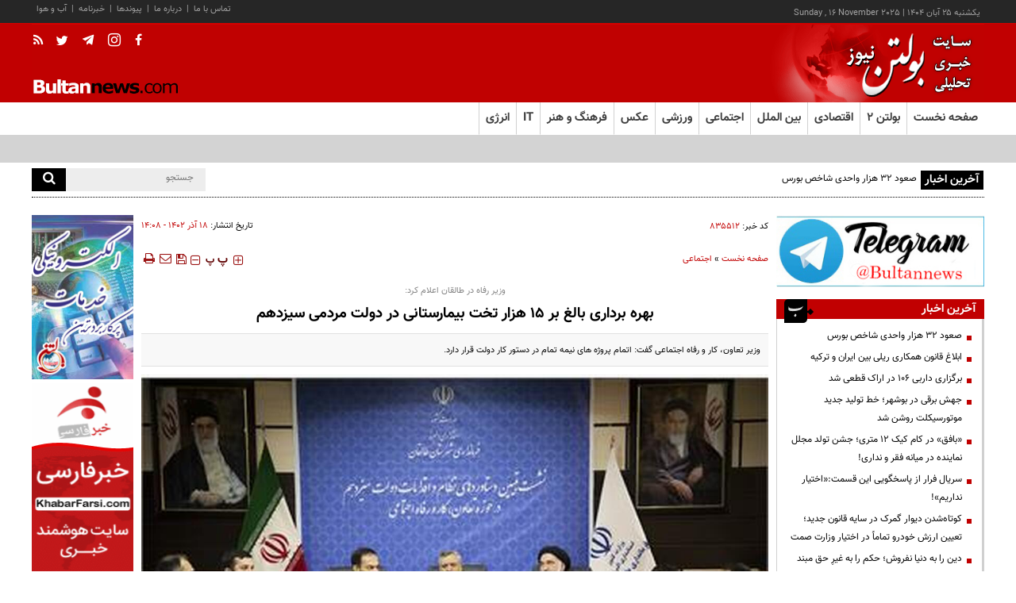

--- FILE ---
content_type: text/html; charset=utf-8
request_url: https://www.bultannews.com/fa/news/835512/%D8%A8%D9%87%D8%B1%D9%87-%D8%A8%D8%B1%D8%AF%D8%A7%D8%B1%DB%8C-%D8%A8%D8%A7%D9%84%D8%BA-%D8%A8%D8%B1-%DB%B1%DB%B5-%D9%87%D8%B2%D8%A7%D8%B1-%D8%AA%D8%AE%D8%AA-%D8%A8%DB%8C%D9%85%D8%A7%D8%B1%D8%B3%D8%AA%D8%A7%D9%86%DB%8C-%D8%AF%D8%B1-%D8%AF%D9%88%D9%84%D8%AA-%D9%85%D8%B1%D8%AF%D9%85%DB%8C-%D8%B3%DB%8C%D8%B2%D8%AF%D9%87%D9%85
body_size: 27442
content:
<!DOCTYPE html> <html lang="fa"> <head>               <meta charset="UTF-8">     <meta http-equiv="X-UA-Compatible" content="IE=edge,chrome=1">     <meta name="viewport" content="width=device-width, initial-scale=1,maximum-scale=1,user-scalable=no">                           <meta name="description" content="وزیر تعاون، کار و رفاه اجتماعی گفت: اتمام پروژه های نیمه تمام در دستور کار دولت قرار دارد.">               	<meta name="keywords" content="دولت مردمی،بیمارستان">                                       <link rel="preload" href="/client/themes/fa/main/js/news_93697.js" as="script">         <link rel="preload" href="/client/themes/fa/main/css/news_93697.css" as="style">            <meta name="google-site-verification" content="1lOEaFGEpwgqeNrUAJ-TPjOBmLxGuyVV_yiSprbFtsY" />  <meta name="msvalidate.01" content="2CE5622EF3DD84C49F8DBF9060A60CB3" />     <link rel="shortcut icon" href="/client/themes/fa/main/img/favicon.ico">     <link rel="preload" as="font" href="/client/themes/fa/main/font/vazirBold.woff" crossorigin>     <link rel="preload" as="font" href="/client/themes/fa/main/fonts/vazir.woff" crossorigin>     <link rel="alternate" type="application/rss+xml" title="RSS FEED" href="/fa/rss/allnews">              <script src="/client/themes/fa/main/etc/js/lazysizes.min.js" async></script>                                      <link rel="stylesheet" type="text/css" href="/client/themes/fa/main/css/news_93697.css">            <script src="/client/themes/fa/main/js/news_93697.js"></script>       <!--IE display-->      <!-- html5 shim and respond.js ie8 support of html5 elements and media queries -->     <!-- warning: respond.js doesn't work if you view the page via file:// -->      <!-- HTML5 shim and Respond.js for IE8 support of HTML5 elements and media queries -->     <!-- WARNING: Respond.js doesn't work if you view the page via file:// -->     <!--[if lt IE 9]>     <script src="https://oss.maxcdn.com/html5shiv/3.7.2/html5shiv.min.js"></script>     <script src="https://oss.maxcdn.com/respond/1.4.2/respond.min.js"></script>     <![endif]-->              <script src="https://trustseal.e-rasaneh.ir/trustseal.js"></script>     <script>eRasaneh_Trustseal(23276, false);</script>       <!-- start of booran script -->     <script type="text/javascript">
        (function (w,d,s,i) {
            var f = d.getElementsByTagName(s)[0];
            var j = d.createElement(s);
            j.async = true;
            j.src = i;
            f.parentNode.insertBefore(j, f);
        })(window,document,"script","https://api.boorantech.com/api/scripts/b8aad0d0-12d0-47d7-a7af-c39ded21642f")
    </script>     <!-- end of booran script -->      
   <!-- Google tag (gtag.js) --> <script async src="https://www.googletagmanager.com/gtag/js?id=G-QC5DVK7S3K"></script> <script>
    window.dataLayer = window.dataLayer || [];
    function gtag(){dataLayer.push(arguments);}
    gtag('js', new Date());

    gtag('config', 'G-QC5DVK7S3K');
</script>            	<link rel="preload" href="https://www.bultannews.com/files/fa/news/1402/9/18/1819655_381.jpg" as="image">  <meta property="og:description" content="وزیر تعاون، کار و رفاه اجتماعی گفت: اتمام پروژه های نیمه تمام در دستور کار دولت قرار دارد."> <meta name="dc.description" content="وزیر تعاون، کار و رفاه اجتماعی گفت: اتمام پروژه های نیمه تمام در دستور کار دولت قرار دارد."> <meta name="twitter:description" content="وزیر تعاون، کار و رفاه اجتماعی گفت: اتمام پروژه های نیمه تمام در دستور کار دولت قرار دارد."> <!-- Google Plus --> <!-- Update your html tag to include the itemscope and itemtype attributes. --> <meta itemprop="name" content="بهره برداری بالغ بر ۱۵ هزار تخت بیمارستانی در دولت مردمی سیزدهم"> <meta itemprop="description" content="وزیر تعاون، کار و رفاه اجتماعی گفت: اتمام پروژه های نیمه تمام در دستور کار دولت قرار دارد.">  	<meta itemprop="image" content="https://www.bultannews.com/files/fa/news/1402/9/18/1819655_381.jpg">  <!-- Open Graph General (Facebook & Pinterest) --> <meta property="og:locale" content="fa_IR"> <meta property="og:type" content="website"> <meta property="og:title" content="بهره برداری بالغ بر ۱۵ هزار تخت بیمارستانی در دولت مردمی سیزدهم"> <meta property="og:url" content="https://www.bultannews.com/fa/news/835512/بهره-برداری-بالغ-بر-۱۵-هزار-تخت-بیمارستانی-در-دولت-مردمی-سیزدهم"> <meta property="og:description" content="وزیر تعاون، کار و رفاه اجتماعی گفت: اتمام پروژه های نیمه تمام در دستور کار دولت قرار دارد."> <meta property="og:site_name" content="بولتن نیوز | bultannews.com">  	<meta property="og:image" content="https://www.bultannews.com/files/fa/news/1402/9/18/1819655_381.jpg">  <meta property="og:image:secure_url" content="https://www.bultannews.com/files/fa/news/1402/9/18/1819655_381.jpg" /> <meta property="og:image:width" content="400" /> <meta property="og:image:height" content="300" /> <meta property="og:image:alt" content="بهره برداری بالغ بر ۱۵ هزار تخت بیمارستانی در دولت مردمی سیزدهم" />   <!-- Twitter --> <meta name="twitter:card" content="summary_large_image"> <meta name="twitter:site" content="بولتن نیوز | bultannews.com"> <meta name="twitter:title" content="بهره برداری بالغ بر ۱۵ هزار تخت بیمارستانی در دولت مردمی سیزدهم"> <meta name="twitter:creator" content="بولتن نیوز | bultannews.com"> <meta name="twitter:description" content="وزیر تعاون، کار و رفاه اجتماعی گفت: اتمام پروژه های نیمه تمام در دستور کار دولت قرار دارد."> <meta name="twitter:url" content="https://www.bultannews.com/fa/news/835512/بهره-برداری-بالغ-بر-۱۵-هزار-تخت-بیمارستانی-در-دولت-مردمی-سیزدهم"> <meta name="twitter:player" content="بولتن نیوز | bultannews.com">  	<meta name="twitter:image" data-page-subject="true" content="https://www.bultannews.com/files/fa/news/1402/9/18/1819655_381.jpg"> 	<meta name="twitter:image:src" content="https://www.bultannews.com/files/fa/news/1402/9/18/1819655_381.jpg">  <meta content="560" data-page-subject="true" name="twitter:image:width"> <!-- Width of above image --> <meta content="315" data-page-subject="true" name="twitter:image:height"> <!-- Height of above image --> <!-- Dublin Core Metadata --> <meta name="dc.language" content="fa"> <meta name="dc.source" content="fa"> <meta name="dc.title" lang="fa" content="بهره برداری بالغ بر ۱۵ هزار تخت بیمارستانی در دولت مردمی سیزدهم"> <meta name="dc.subject" content="News"> <meta name="dc.type" scheme="DCMIType" content="Text,Image"> <meta name="dc.publisher" content="بولتن نیوز | bultannews.com"> <meta name="dc.identifier" content="https://www.bultannews.com/fa/news/835512/بهره-برداری-بالغ-بر-۱۵-هزار-تخت-بیمارستانی-در-دولت-مردمی-سیزدهم"> <meta name="dc.creator" content="بولتن نیوز | bultannews.com"> <meta name="dc.format" scheme="IMT" content="text/html"> <meta name="dc.coverage" content="World"> <!-- Open Graph Article (Facebook & Pinterest) --> <meta property="article:author" content="بولتن نیوز | bultannews.com"> <meta property="article:section" content="صفحه نخست"> <meta property="article:cat_name" content=""> <meta property="article:tag" content="دولت مردمی , بیمارستان"> <meta property="article:published_time" content="۱۴۰۲/۰۹/۱۸ - ۱۴:۰۸"> <meta property="article:modified_time" content="۰/۰۰/۰۰ - ۰۰:۰۰"> <meta property="article:expiration_time" content="">   <meta name="thumbnail" itemprop="thumbnailUrl" content="https://www.bultannews.com/files/fa/news/1402/9/18/1819655_381.jpg"> <meta name="instant-view-options" content="read-more">                                                 <script  type="application/ld+json">
{
    "@context": "https:\/\/schema.org",
    "@type": "NewsArticle",
    "headLine": "\u0628\u0647\u0631\u0647 \u0628\u0631\u062f\u0627\u0631\u06cc \u0628\u0627\u0644\u063a \u0628\u0631 \u06f1\u06f5 \u0647\u0632\u0627\u0631 \u062a\u062e\u062a \u0628\u06cc\u0645\u0627\u0631\u0633\u062a\u0627\u0646\u06cc \u062f\u0631 \u062f\u0648\u0644\u062a \u0645\u0631\u062f\u0645\u06cc \u0633\u06cc\u0632\u062f\u0647\u0645",
    "articleBody": "\u0628\u0647 \u06af\u0632\u0627\u0631\u0634 \u0628\u0648\u0644\u062a\u0646 \u0646\u06cc\u0648\u0632 \u0628\u0647 \u0646\u0642\u0644 \u0627\u0632 \u0631\u0648\u0627\u0628\u0637 \u0639\u0645\u0648\u0645\u06cc \u0648 \u0627\u0645\u0648\u0631 \u0628\u06cc\u0646\u200c \u0627\u0644\u0645\u0644\u0644 \u0648\u0632\u0627\u0631\u062a \u062a\u0639\u0627\u0648\u0646\u060c\u06a9\u0627\u0631\u200c \u0648 \u0631\u0641\u0627\u0647\u200c \u0627\u062c\u062a\u0645\u0627\u0639\u06cc\u00ab\u0633\u06cc\u062f\u0635\u0648\u0644\u062a\u200c\u0645\u0631\u062a\u0636\u0648\u06cc\u00bb\u062f\u0631\u0646\u0634\u0633\u062a \u0634\u0648\u0631\u0627\u06cc \u0627\u062f\u0627\u0631\u06cc \u0634\u0647\u0631\u0633\u062a\u0627\u0646 \u0637\u0627\u0644\u0642\u0627\u0646 \u06a9\u0647 \u062f\u0631 \u0645\u062d\u0644 \u0633\u0627\u0644\u0646 \u0627\u062c\u062a\u0645\u0627\u0639\u0627\u062a \u0641\u0631\u0645\u0627\u0646\u062f\u0627\u0631\u06cc \u0637\u0627\u0644\u0642\u0627\u0646 \u0628\u0631\u06af\u0632\u0627\u0631 \u0634\u062f \u0628\u0627 \u06af\u0631\u0627\u0645\u06cc\u062f\u0627\u0634\u062a \u06cc\u0627\u062f \u0648 \u062e\u0627\u0637\u0631\u0647 \u0634\u0647\u062f\u0627 \u0648 \u0639\u0644\u0645\u0627\u06cc \u0627\u06cc\u0646 \u0634\u0647\u0631\u0633\u062a\u0627\u0646\u060c \u0627\u0638\u0647\u0627\u0631 \u06a9\u0631\u062f: \u062e\u062f\u0645\u0627\u062a \u0646\u0638\u0627\u0645 \u0645\u0642\u062f\u0633 \u062c\u0645\u0647\u0648\u0631\u06cc \u0627\u0633\u0644\u0627\u0645\u06cc \u0627\u06cc\u0631\u0627\u0646 \u0627\u0632 \u0627\u0628\u062a\u062f\u0627\u06cc \u0627\u0646\u0642\u0644\u0627\u0628 \u063a\u06cc\u0631 \u0642\u0627\u0628\u0644 \u062d\u0633\u0627\u0628 \u0627\u0633\u062a\u200c \u0648 \u0627\u06cc\u0631\u0627\u0646 \u062f\u0631 \u0639\u0631\u0635\u0647 \u0647\u0627\u06cc \u0645\u062e\u062a\u0644\u0641 \u0628\u06cc\u0646 \u0627\u0644\u0645\u0644\u0644\u06cc \u0648 \u062f\u0627\u062e\u0644\u06cc \u062a\u0648\u0641\u06cc\u0642\u0627\u062a \u0641\u0631\u0627\u0648\u0627\u0646\u06cc \u0631\u0627 \u0628\u0647 \u062f\u0633\u062a \u0622\u0648\u0631\u062f\u0647 \u0627\u0633\u062a.\n\u0648\u06cc \u0627\u0641\u0632\u0648\u062f: \u0628\u0647 \u062a\u0639\u0628\u06cc\u0631 \u0645\u0642\u0627\u0645 \u0645\u0639\u0638\u0645 \u0631\u0647\u0628\u0631\u06cc\u060c \u0627\u06cc\u0631\u0627\u0646 \u0627\u0633\u0644\u0627\u0645\u06cc \u062f\u0631 \u062c\u0627\u06cc \u062c\u0627\u06cc \u062c\u0647\u0627\u0646 \u0645\u06cc \u062f\u0631\u062e\u0634\u062f \u0648 \u0627\u0645\u0631\u0648\u0632 \u0645\u0639\u0627\u062f\u0644\u0627\u062a \u062c\u0647\u0627\u0646\u06cc \u0628\u0627\u06cc\u062f \u0628\u0627 \u0645\u0634\u0627\u0631\u06a9\u062a \u0627\u06cc\u0631\u0627\u0646 \u0627\u0633\u0644\u0627\u0645\u06cc \u062d\u0644 \u0648 \u0641\u0635\u0644 \u0634\u0648\u062f. \u0645\u0627 \u0628\u0647 \u0627\u0633\u062a\u0642\u0644\u0627\u0644 \u0633\u06cc\u0627\u0633\u06cc\u060c \u0627\u0642\u062a\u0635\u0627\u062f\u06cc \u0648 \u062a\u0648\u0633\u0639\u0647 \u0641\u0631\u0647\u0646\u06af\u06cc \u062f\u0633\u062a \u067e\u06cc\u062f\u0627 \u06a9\u0631\u062f\u0647 \u0627\u06cc\u0645 \u0648 \u0627\u06cc\u0646 \u06af\u0627\u0645 \u0647\u0627 \u062a\u062f\u0627\u0648\u0645 \u062f\u0627\u0631\u062f\u200c.\n\u0648\u0632\u06cc\u0631 \u062a\u0639\u0627\u0648\u0646\u060c \u06a9\u0627\u0631 \u0648 \u0631\u0641\u0627\u0647 \u0627\u062c\u062a\u0645\u0627\u0639\u06cc\u060c \u062f\u0648\u0644\u062a \u0633\u06cc\u0632\u062f\u0647\u0645 \u0631\u0627 \u0628\u0631\u0622\u0645\u062f\u0647 \u0627\u0632 \u0622\u0631\u0645\u0627\u0646\u200c\u0647\u0627\u06cc \u0627\u0646\u0642\u0644\u0627\u0628 \u062a\u0648\u0635\u06cc\u0641 \u06a9\u0631\u062f.\n\u0648\u06cc \u0627\u0641\u0632\u0648\u062f: \u0627\u06cc\u0646 \u062f\u0648\u0644\u062a \u0628\u0627 \u062a\u06a9\u06cc\u0647 \u0628\u0631 \u0627\u0635\u0648\u0644\u060c \u0627\u0639\u062a\u0642\u0627\u062f\u0627\u062a \u0648 \u062c\u0647\u0627\u0646 \u0628\u06cc\u0646\u06cc \u0627\u0633\u0644\u0627\u0645\u06cc \u062a\u0648\u0627\u0646\u0633\u062a \u0641\u0639\u0644 \u0645\u0627 \u0645\u06cc \u062a\u0648\u0627\u0646\u06cc\u0645 \u0631\u0627 \u0628\u0647 \u0646\u06cc\u06a9\u06cc \u0635\u0631\u0641 \u06a9\u0646\u062f.\n\u0645\u0631\u062a\u0636\u0648\u06cc \u06af\u0641\u062a: \u0633\u06cc\u0627\u0633\u062a \u0639\u0632\u062a\u060c \u062d\u06a9\u0645\u062a \u0648 \u0645\u0635\u0644\u062d\u062a \u062f\u0631 \u0627\u0642\u062f\u0627\u0645\u0627\u062a \u0627\u06cc\u0646 \u062f\u0648\u0644\u062a \u0628\u0647 \u062e\u0648\u0628\u06cc \u0645\u06cc \u062f\u0631\u062e\u0634\u062f.\n\u0648\u0632\u06cc\u0631 \u062a\u0639\u0627\u0648\u0646\u060c\u06a9\u0627\u0631 \u0648 \u0631\u0641\u0627\u0647 \u0627\u062c\u062a\u0645\u0627\u0639\u06cc \u0628\u0627 \u0628\u06cc\u0627\u0646 \u0627\u06cc\u0646\u06a9\u0647 \u06a9\u0627\u0631\u0647\u0627\u06cc \u0628\u0633\u06cc\u0627\u0631 \u0628\u0632\u0631\u06af\u06cc \u062f\u0631 \u062f\u0648\u0644\u062a \u062f\u0631 \u062d\u0648\u0632\u0647 \u0647\u0627\u06cc \u0645\u062e\u062a\u0644\u0641 \u0627\u0632 \u062c\u0645\u0644\u0647 \u0633\u06cc\u0627\u0633\u062a \u062e\u0627\u0631\u062c\u06cc \u0627\u0646\u062c\u0627\u0645 \u0634\u062f\u0647 \u0627\u0633\u062a\u060c \u0627\u062f\u0627\u0645\u0647 \u062f\u0627\u062f: \u0639\u0636\u0648\u06cc\u062a \u0627\u06cc\u0631\u0627\u0646 \u062f\u0631 \u0645\u062c\u0627\u0645\u0639 \u0628\u06cc\u0646 \u0627\u0644\u0645\u0644\u0644\u06cc \u0642\u0627\u0628\u0644 \u062a\u0648\u062c\u0647 \u0628\u0648\u062f\u0647 \u0648 \u062a\u0648\u0633\u0639\u0647 \u0633\u06cc\u0627\u0633\u06cc\u060c\u0627\u0641\u0632\u0627\u06cc\u0634 \u0635\u0627\u062f\u0631\u0627\u062a \u0648 \u0633\u0627\u0645\u0627\u0646\u062f\u0647\u06cc \u062a\u062c\u0627\u0631\u06cc \u0627\u0632 \u062e\u062f\u0645\u0627\u062a \u0627\u06cc\u0646 \u062f\u0648\u0644\u062a \u0628\u0647 \u0634\u0645\u0627\u0631 \u0645\u06cc \u0631\u0648\u062f.\n\u0648\u06cc \u06cc\u0627\u062f\u0622\u0648\u0631 \u0634\u062f: \u0627\u0641\u0631\u0627\u062f\u06cc \u06a9\u0647 \u0627\u0632 \u06af\u0632\u06cc\u0646\u0647 \u0647\u0627\u06cc \u0645\u062e\u062a\u0644\u0641 \u0628\u0631\u0627\u06cc \u0627\u06cc\u0631\u0627\u0646 \u062d\u0631\u0641 \u0645\u06cc \u0632\u062f\u0646\u062f \u0627\u0645\u0631\u0648\u0632 \u0647\u0628\u0686 \u06af\u0632\u06cc\u0646\u0647 \u0627\u06cc \u0628\u0647 \u062c\u0632 \u0627\u062d\u062a\u0631\u0627\u0645 \u0628\u0647 \u0645\u0631\u062f\u0645 \u0627\u06cc\u0631\u0627\u0646 \u0646\u062f\u0627\u0631\u0646\u062f.\n\u0645\u0631\u062a\u0636\u0648\u06cc \u062a\u0635\u0631\u06cc\u062d \u06a9\u0631\u062f:\u062f\u0631 \u0627\u06cc\u0646 \u062f\u0648\u0644\u062a\u060c\u0635\u062f\u0647\u0627 \u06a9\u06cc\u0644\u0648\u0645\u062a\u0631 \u0637\u0631\u062d \u0631\u06cc\u0644\u06cc \u0648 \u062c\u0627\u062f\u0647 \u0627\u06cc \u0628\u0647 \u0628\u0647\u0631\u0647 \u0628\u0631\u062f\u0627\u0631\u06cc \u0631\u0633\u06cc\u062f\u0647 \u0627\u0633\u062a. \u0627\u0642\u062f\u0627\u0645\u0627\u062a \u0632\u06cc\u0627\u062f\u06cc \u062f\u0631 \u0627\u06cc\u062c\u0627\u062f \u0648 \u0628\u0647\u0633\u0627\u0632\u06cc \u0631\u0627\u0647 \u0631\u0648\u0633\u062a\u0627\u06cc\u06cc \u0646\u06cc\u0632 \u0627\u0646\u062c\u0627\u0645 \u0634\u062f\u0647 \u0627\u0633\u062a.\n\u0648\u0632\u06cc\u0631 \u06a9\u0627\u0631 \u0627\u0641\u0632\u0648\u062f:\u200c \u062f\u0631 \u0628\u062e\u0634 \u062a\u0648\u0644\u06cc\u062f\u06a9\u0634\u0627\u0648\u0631\u0632\u06cc \u0627\u06cc\u0646 \u062f\u0648\u0644\u062a \u062a\u0648\u0627\u0646\u0633\u062a \u0645\u06cc\u0632\u0627\u0646 \u062a\u0648\u0644\u06cc\u062f \u06f4\/\u06f5 \u062a\u0646 \u06af\u0646\u062f\u0645 \u0631\u0627 \u0628\u0647 \u0646\u0632\u062f\u06cc\u06a9 \u06f1\u06f1 \u0645\u06cc\u0644\u06cc\u0648\u0646 \u062a\u0646 \u0628\u0631\u0633\u0627\u0646\u062f.\u0648\u06cc \u0627\u0636\u0627\u0641\u0647 \u06a9\u0631\u062f: \u062f\u0631 \u0628\u062e\u0634 \u0645\u0639\u062f\u0646\u060c \u0631\u0634\u062f \u0645\u0646\u0641\u06cc \u0628\u0647 \u0645\u062b\u0628\u062a \u062a\u0628\u062f\u06cc\u0644 \u0634\u062f\u0647 \u0627\u0633\u062a.\u062f\u0631 \u0628\u062e\u0634 \u0646\u0641\u062a\u060c \u06af\u0627\u0632 \u0648 \u067e\u062a\u0631\u0648\u0634\u06cc\u0645\u06cc \u0628\u0647 \u062a\u0648\u0644\u06cc\u062f \u0642\u0628\u0644 \u0627\u0632 \u062a\u062d\u0631\u06cc\u0645 \u0648 \u0635\u0627\u062f\u0631\u0627\u062a \u0645\u0627 \u0628\u0647 \u06cc\u06a9 \u0645\u0644\u06cc\u0648\u0646 \u0648 \u06f7\u06f0\u06f0 \u0647\u0632\u0627\u0631 \u0628\u0634\u06a9\u0647 \u0631\u0633\u06cc\u062f\u0647 \u0627\u0633\u062a.\n\u0645\u0631\u062a\u0636\u0648\u06cc \u0628\u06cc\u0627\u0646 \u06a9\u0631\u062f: \u0645\u0639\u062f\u0644 \u062f\u0647\u0647 \u06f9\u06f0 \u0646\u0631\u062e \u0628\u06cc\u06a9\u0627\u0631\u06cc \u06f1\u06f1 \u062a\u0627 \u06f1\u06f2 \u062f\u0631\u0635\u062f \u0628\u0648\u062f\u0647 \u0627\u0645\u0627 \u062f\u0631 \u06f2 \u0633\u0627\u0644 \u06af\u0630\u0634\u062a\u0647 \u0646\u0631\u062e \u0628\u06cc\u06a9\u0627\u0631\u06cc \u0628\u0647 \u06a9\u0627\u0646\u0627\u0644 \u06f7 \u062f\u0631\u0635\u062f \u0631\u0633\u06cc\u062f\u0647 \u0627\u0633\u062a.\n\u0645\u0631\u062a\u0636\u0648\u06cc\u060c \u0646\u0632\u062f\u06cc\u06a9\u06cc \u0637\u0627\u0644\u0642\u0627\u0646 \u0628\u0647 \u062a\u0647\u0631\u0627\u0646 \u0648 \u0645\u0631\u06a9\u0632 \u06a9\u0634\u0648\u0631 \u0631\u0627 \u0645\u0648\u062c\u0628 \u0631\u0648\u0646\u0642 \u06af\u0631\u062f\u0634\u06af\u0631\u06cc \u0639\u0646\u0648\u0627\u0646 \u06a9\u0631\u062f \u0648 \u06af\u0641\u062a: \u0637\u0627\u0644\u0642\u0627\u0646 \u0628\u0627\u06cc\u062f \u0628\u0647 \u0642\u0637\u0628 \u06af\u0631\u062f\u0634\u06af\u0631\u06cc \u0648 \u06a9\u0634\u0627\u0648\u0631\u0632\u06cc \u062c\u062f\u06cc\u062f \u062a\u0628\u062f\u06cc\u0644 \u0634\u0648\u062f.",
    "author": {
        "@context": "https:\/\/schema.org",
        "@type": "Organization",
        "name": "\u0628\u0648\u0644\u062a\u0646 \u0646\u06cc\u0648\u0632 | bultannews.com",
        "description": "Daily News from Iran and World",
        "logo": {
            "@context": "https:\/\/schema.org",
            "@type": "ImageObject",
            "name": "logo",
            "url": "https:\/\/www.bultannews.com\/client\/themes\/fa\/main\/img\/logo.gif"
        },
        "url": "https:\/\/www.bultannews.com",
        "address": "\u0647\u0645\u062a \u063a\u0631\u0628 \u062e\u0631\u0648\u062c\u06cc \u062f\u0647\u06a9\u062f\u0647 \u0627\u0644\u0645\u067e\u06cc\u06a9 \u0645\u06cc\u062f\u0627\u0646 \u0627\u0644\u0645\u067e\u06cc\u06a9 \u062e\u06cc\u0627\u0628\u0627\u0646 \u0647\u0648\u0627\u0646\u06cc\u0631\u0648\u0632 \u062e\u06cc\u0627\u0628\u0627\u0646 \u06af\u0644 \u0622\u0631\u0627 \u06a9\u0648\u0686\u0647 \u06a9\u0648\u0647\u06cc\u0627\u0631 \u063a\u0631\u0628\u06cc \u067e\u0644\u0627\u06a9 36",
        "email": "bultannews@gmail.com",
        "founder": {
            "@context": "https:\/\/schema.org",
            "@type": "Person",
            "name": "\u0628\u0627\u0628\u06a9 \u0627\u0645\u06cc\u0646\u06cc"
        },
        "foundingDate": "2013-02-18T00:00:00+03:30",
        "legalName": "\u067e\u0627\u06cc\u06af\u0627\u0647 \u062e\u0628\u0631\u06cc \u0628\u0648\u0644\u062a\u0646 \u0646\u06cc\u0648\u0632",
        "telephone": "+9809126722890",
        "faxNumber": "89777990",
        "sameAs": [
            "https:\/\/t.me\/bultannews",
            "https:\/\/www.instagram.com\/bultannews_com"
        ]
    },
    "publisher": {
        "@context": "https:\/\/schema.org",
        "@type": "Organization",
        "name": "\u0628\u0648\u0644\u062a\u0646 \u0646\u06cc\u0648\u0632 | bultannews.com",
        "description": "Daily News from Iran and World",
        "logo": {
            "@context": "https:\/\/schema.org",
            "@type": "ImageObject",
            "name": "logo",
            "url": "https:\/\/www.bultannews.com\/client\/themes\/fa\/main\/img\/logo.gif"
        },
        "url": "https:\/\/www.bultannews.com",
        "address": "\u0647\u0645\u062a \u063a\u0631\u0628 \u062e\u0631\u0648\u062c\u06cc \u062f\u0647\u06a9\u062f\u0647 \u0627\u0644\u0645\u067e\u06cc\u06a9 \u0645\u06cc\u062f\u0627\u0646 \u0627\u0644\u0645\u067e\u06cc\u06a9 \u062e\u06cc\u0627\u0628\u0627\u0646 \u0647\u0648\u0627\u0646\u06cc\u0631\u0648\u0632 \u062e\u06cc\u0627\u0628\u0627\u0646 \u06af\u0644 \u0622\u0631\u0627 \u06a9\u0648\u0686\u0647 \u06a9\u0648\u0647\u06cc\u0627\u0631 \u063a\u0631\u0628\u06cc \u067e\u0644\u0627\u06a9 36",
        "email": "bultannews@gmail.com",
        "founder": {
            "@context": "https:\/\/schema.org",
            "@type": "Person",
            "name": "\u0628\u0627\u0628\u06a9 \u0627\u0645\u06cc\u0646\u06cc"
        },
        "foundingDate": "2013-02-18T00:00:00+03:30",
        "legalName": "\u067e\u0627\u06cc\u06af\u0627\u0647 \u062e\u0628\u0631\u06cc \u0628\u0648\u0644\u062a\u0646 \u0646\u06cc\u0648\u0632",
        "telephone": "+9809126722890",
        "faxNumber": "89777990",
        "sameAs": [
            "https:\/\/t.me\/bultannews",
            "https:\/\/www.instagram.com\/bultannews_com"
        ]
    },
    "datePublished": "2023-12-09T14:08:50+03:30",
    "dateModified": "2023-12-09T14:08:50+03:30",
    "image": [
        {
            "@type": "ImageObject",
            "name": "\u0628\u0647\u0631\u0647 \u0628\u0631\u062f\u0627\u0631\u06cc \u0628\u0627\u0644\u063a \u0628\u0631 \u06f1\u06f5 \u0647\u0632\u0627\u0631 \u062a\u062e\u062a \u0628\u06cc\u0645\u0627\u0631\u0633\u062a\u0627\u0646\u06cc \u062f\u0631 \u062f\u0648\u0644\u062a \u0645\u0631\u062f\u0645\u06cc \u0633\u06cc\u0632\u062f\u0647\u0645",
            "description": "\u0628\u0647\u0631\u0647 \u0628\u0631\u062f\u0627\u0631\u06cc \u0628\u0627\u0644\u063a \u0628\u0631 \u06f1\u06f5 \u0647\u0632\u0627\u0631 \u062a\u062e\u062a \u0628\u06cc\u0645\u0627\u0631\u0633\u062a\u0627\u0646\u06cc \u062f\u0631 \u062f\u0648\u0644\u062a \u0645\u0631\u062f\u0645\u06cc \u0633\u06cc\u0632\u062f\u0647\u0645",
            "url": "https:\/\/www.bultannews.com\/files\/fa\/news\/1402\/9\/18\/1819655_381.jpg"
        }
    ],
    "description": "\u0648\u0632\u06cc\u0631 \u062a\u0639\u0627\u0648\u0646\u060c \u06a9\u0627\u0631 \u0648 \u0631\u0641\u0627\u0647 \u0627\u062c\u062a\u0645\u0627\u0639\u06cc \u06af\u0641\u062a: \u0627\u062a\u0645\u0627\u0645 \u067e\u0631\u0648\u0698\u0647 \u0647\u0627\u06cc \u0646\u06cc\u0645\u0647 \u062a\u0645\u0627\u0645 \u062f\u0631 \u062f\u0633\u062a\u0648\u0631 \u06a9\u0627\u0631 \u062f\u0648\u0644\u062a \u0642\u0631\u0627\u0631 \u062f\u0627\u0631\u062f.",
    "keywords": "\u062f\u0648\u0644\u062a \u0645\u0631\u062f\u0645\u06cc,\u0628\u06cc\u0645\u0627\u0631\u0633\u062a\u0627\u0646",
    "mainEntityOfPage": {
        "@context": "https:\/\/schema.org",
        "@type": "WebPage",
        "breadcrumb": {
            "@context": "https:\/\/schema.org",
            "@type": "BreadcrumbList",
            "itemListElement": [
                {
                    "@type": "ListItem",
                    "position": 1,
                    "item": {
                        "@id": "https:\/\/www.bultannews.com",
                        "name": "\u0635\u0641\u062d\u0647 \u0646\u062e\u0633\u062a"
                    }
                },
                {
                    "@type": "ListItem",
                    "position": 2,
                    "item": {
                        "@id": "https:\/\/www.bultannews.com\/fa\/services\/1\/3",
                        "name": "\u0627\u062c\u062a\u0645\u0627\u0639\u06cc"
                    }
                }
            ]
        },
        "keywords": "\u062f\u0648\u0644\u062a \u0645\u0631\u062f\u0645\u06cc,\u0628\u06cc\u0645\u0627\u0631\u0633\u062a\u0627\u0646",
        "url": "https:\/\/www.bultannews.com\/fa\/news\/835512\/\u0628\u0647\u0631\u0647-\u0628\u0631\u062f\u0627\u0631\u06cc-\u0628\u0627\u0644\u063a-\u0628\u0631-\u06f1\u06f5-\u0647\u0632\u0627\u0631-\u062a\u062e\u062a-\u0628\u06cc\u0645\u0627\u0631\u0633\u062a\u0627\u0646\u06cc-\u062f\u0631-\u062f\u0648\u0644\u062a-\u0645\u0631\u062f\u0645\u06cc-\u0633\u06cc\u0632\u062f\u0647\u0645"
    }
}
</script>     <link rel="canonical" href="https://www.bultannews.com/fa/news/835512/بهره-برداری-بالغ-بر-۱۵-هزار-تخت-بیمارستانی-در-دولت-مردمی-سیزدهم"/>     <title>بهره برداری بالغ بر ۱۵ هزار تخت بیمارستانی در دولت مردمی سیزدهم</title> </head> <body id="news" onload=""> 	 	<div class="nav_bar"> 		<div class="container"> 			<div class="row"> 				<div class="col-md-24 col-sm-15 col-ms-36 col-xs-36 timeanddate"> 				<time datetime="2025-11-16T15:05:28+03:30">يکشنبه ۲۵ آبان ۱۴۰۴</time> | <time datetime="2025-11-16T15:05:28+03:30" dir="ltr">Sunday , 16 November 2025</time> 				</div> 				<div class="no-padd col-md-12 col-sm-21 hidden-ms hidden-xs"> 					<ul class="nav1"> 						<li><a href="/fa/weather" title="Weather">آب و هوا</a></li> 						<li>|</li> 						<li><a href="/fa/newsletter" title="Newsletter">خبرنامه</a></li> 						<li>|</li> 						<li><a href="/fa/links" title="Links">پیوندها</a></li> 						<li>|</li> 						<li><a href="/fa/about" title="Links">درباره ما</a></li> 						<li>|</li> 						<li><a href="/fa/contacts" title="Contacts">تماس با ما</a></li> 					</ul> 				</div> 			</div> 		</div> 	</div> 	<div class="header_bg_parent"> 	<div class="container"> 		<div class="header_bg" style="background: url('https://www.bultannews.com/client/themes/fa/main/img/logo.gif') no-repeat; position: relative;"> 			<a class="logo_link" href="/"></a> 			<div class="logo_adv hidden-xs hidden-ms"> 				<div class="adv_logo"> 					<div class="adv_logo_align"> 					 	<div class="adv" style="display:none;">  	 </div> 					</div> 				</div> 			</div> 			<div class="left_top_nav"> 				<a class="nav_bar_icon nav_bar_rss" href="/fa/rss" title="RSS"> 					<i aria-hidden="true" class="fa fa-rss"></i> 				</a> 				<a class="nav_bar_icon nav_bar_tw" href="https://twitter.com/bultannews" title="twitter" rel="nofollow"> 					<i aria-hidden="true" class="fa fa-twitter"></i> 				</a> 				<a class="nav_bar_icon nav_bar_tele" href="https://t.me/bultannews" title="telegram" rel="nofollow"> 					<i aria-hidden="true" class="fa fa-paper-plane"></i> 				</a> 				<a class="nav_bar_icon nav_bar_insta" href="https://www.instagram.com/bultan_news/" title="instagram" rel="nofollow"> 					<i aria-hidden="true" class="fa fa-instagram"></i> 				</a> 				<a class="nav_bar_icon nav_bar_fb" href="https://www.facebook.com/bultannews/" title="facebook" rel="nofollow"> 					<i aria-hidden="true" class="fa fa-facebook"></i> 				</a> 				<div class="wrapper"></div> 			</div> 			<div class="wrapper"></div> 		</div> 	</div> 	</div> 	<div class="container"> 		<div class="logo_adv_xs visible-xs"> 			 	<div class="adv" style="display:none;">  	 </div> 		</div> 	</div> 	<div class="row no-margin service_nav_row"> 		<div class="container service_header"> 			<div class="scroller_anchor"></div> 			<div class="nav2 no-padd-r no-padd-l-down767 fix_box scroller"> 						<nav class="navbar navbar-default"> 							<div class="navbar-header"> 								<button type="button" class="navbar-toggle fa fa-bars" data-toggle="collapse" data-target=".navbar-ex1-collapse"> 									<span class="sr-only">باز و بسته کردن منو</span> 								</button> 								<div class="search visible-xs visible-ms"> 									<a class="search_l" href="javascript:document.searchForm_mob.submit();"> 										<i class="fa fa-search"></i> 									</a>	 									<form action="/fa/search" method="post" class="search_form" name="searchForm_mob"> 										<input class="search_text" type="text" name="query" placeholder="جستجو">		 									</form>	 									<div class="wrapper"></div> 								</div> 								<div class="wrapper"></div> 							</div> 							<div class="collapse navbar-collapse navbar-ex1-collapse no-padd"> 									<div class="visible-lg visible-md visible-sm">     <div class="nav_service" id="nav_service">         <ul>             <li class="nav_link" id="service_1"><a href="/" class="home_link">صفحه نخست</a></li>             <li class="nav_link" id="bultan_link"><a href="/#bultan2" >بولتن ۲</a></li>                                                                                                          <li class="nav_link" id="service_2"><a href="/fa/eghtesadi"><span>اقتصادی</span></a></li>                                                                                                                  <li class="nav_link" id="service_11"><a href="/fa/beinolmelal"><span>بین الملل</span></a></li>                                                                                                                  <li class="nav_link" id="service_3"><a href="/fa/social"><span>اجتماعی</span></a></li>                                                                                                                                                <li class="nav_link" id="service_5"><a href="/fa/varzeshi"><span>ورزشی</span></a></li>                                                                                                                  <li class="nav_link" id="service_6"><a href="/fa/picture"><span>عکس</span></a></li>                                                                                                                  <li class="nav_link" id="service_8"><a href="/fa/farhangi"><span>فرهنگ و هنر</span></a></li>                                                                                                                  <li class="nav_link" id="service_9"><a href="/fa/it"><span>IT</span></a></li>                                                                                                                  <li class="nav_link" id="service_10"><a href="/fa/enerzhi"><span>انرژی</span></a></li>                                                             </ul>         <div class="wrapper"></div>     </div> </div> <div class="nav_service_cats_mobile visible-ms visible-xs hidden-sm">     <ul>                                                            <li class="dropdown navigation_header">                         <a href="#" class="dropdown-toggle" data-toggle="dropdown" role="button" aria-expanded="false">صفحه نخست<span class="caret_cats caret"></span></a>                         <ul class="dropdown-menu navigation_header" role="menu" style="padding-bottom: 0">                             <li class="nav_mobile"><a href="/">گروه صفحه نخست</a></li>                                                                                                                                                                     <li class="nav_mobile nav_mobile_br">                                     <a href="/fa/first/1">                                         سیاسی                                     </a>                                 </li>                                                                                                                                                                     <li class="nav_mobile nav_mobile_br">                                     <a href="/fa/first/2">                                         اقتصادی                                     </a>                                 </li>                                                                                                                                                                     <li class="nav_mobile nav_mobile_br">                                     <a href="/fa/first/7">                                         بین الملل                                     </a>                                 </li>                                                                                                                                                                     <li class="nav_mobile nav_mobile_br">                                     <a href="/fa/first/3">                                         اجتماعی                                     </a>                                 </li>                                                                                                                                                                     <li class="nav_mobile nav_mobile_br">                                     <a href="/fa/first/4">                                         فرهنگی                                     </a>                                 </li>                                                                                                                                                                     <li class="nav_mobile nav_mobile_br">                                     <a href="/fa/first/5">                                         ورزشی                                     </a>                                 </li>                                                                                                                                                                     <li class="nav_mobile nav_mobile_br">                                     <a href="/fa/first/6">                                         دین و اندیشه                                     </a>                                 </li>                                                                                                                                                                     <li class="nav_mobile nav_mobile_br">                                     <a href="/fa/first/8">                                         علمی                                     </a>                                 </li>                                                                                                                                                                     <li class="nav_mobile nav_mobile_br">                                     <a href="/fa/first/9">                                         هنری                                     </a>                                 </li>                                                                                                                                                                     <li class="nav_mobile nav_mobile_br">                                     <a href="/fa/first/34">                                         عکس                                     </a>                                 </li>                                                                                                                                                                     <li class="nav_mobile nav_mobile_br">                                     <a href="/fa/first/35">                                         حوادث                                     </a>                                 </li>                                                                                                                                                                     <li class="nav_mobile nav_mobile_br">                                     <a href="/fa/first/55">                                         هسته ای                                     </a>                                 </li>                                                      </ul>                     </li>                                                                                                                                                                                                                                                      <li class="nav_link" id="bultan_xs"><a href="/#bultan2_xs" >بولتن ۲</a></li>                                                                                  <li class="dropdown navigation_header">                         <a href="#" class="dropdown-toggle" data-toggle="dropdown" role="button" aria-expanded="false">اقتصادی<span class="caret_cats caret"></span></a>                         <ul class="dropdown-menu navigation_header" role="menu" style="padding-bottom: 0">                             <li class="nav_mobile"><a href="/fa/eghtesadi">گروه اقتصادی</a></li>                                                                                                                                                                     <li class="nav_mobile nav_mobile_br">                                     <a href="/fa/eghtesadi/10">                                         خودرو                                     </a>                                 </li>                                                                                                                                                                     <li class="nav_mobile nav_mobile_br">                                     <a href="/fa/eghtesadi/11">                                         بانک و بیمه                                     </a>                                 </li>                                                                                                                                                                     <li class="nav_mobile nav_mobile_br">                                     <a href="/fa/eghtesadi/12">                                         صنعت و معدن و تجارت                                     </a>                                 </li>                                                                                                                                                                     <li class="nav_mobile nav_mobile_br">                                     <a href="/fa/eghtesadi/14">                                         راه و مسکن                                     </a>                                 </li>                                                                                                                                                                     <li class="nav_mobile nav_mobile_br">                                     <a href="/fa/eghtesadi/26">                                         گوناگون                                     </a>                                 </li>                                                                                                                                                                     <li class="nav_mobile nav_mobile_br">                                     <a href="/fa/eghtesadi/49">                                         بورس                                     </a>                                 </li>                                                                                                                                                                     <li class="nav_mobile nav_mobile_br">                                     <a href="/fa/eghtesadi/50">                                         معدن                                     </a>                                 </li>                                                                                                                                                                     <li class="nav_mobile nav_mobile_br">                                     <a href="/fa/eghtesadi/51">                                         بازار                                      </a>                                 </li>                                                                                                                                                                     <li class="nav_mobile nav_mobile_br">                                     <a href="/fa/eghtesadi/52">                                         لوازم خانگی                                     </a>                                 </li>                                                                                                                                                                     <li class="nav_mobile nav_mobile_br">                                     <a href="/fa/eghtesadi/53">                                         مخابرات                                     </a>                                 </li>                                                                                                                                                                     <li class="nav_mobile nav_mobile_br">                                     <a href="/fa/eghtesadi/54">                                         کشاورزی و دامداری                                     </a>                                 </li>                                                                                                                                                                     <li class="nav_mobile nav_mobile_br">                                     <a href="/fa/eghtesadi/64">                                         فناوری و اطلاعات                                     </a>                                 </li>                                                                                                                                                                     <li class="nav_mobile nav_mobile_br">                                     <a href="/fa/eghtesadi/65">                                         انرژی                                     </a>                                 </li>                                                                                                                                                                     <li class="nav_mobile nav_mobile_br">                                     <a href="/fa/eghtesadi/66">                                         گمرک                                     </a>                                 </li>                                                                                                                                                                     <li class="nav_mobile nav_mobile_br">                                     <a href="/fa/eghtesadi/67">                                         قاچاق                                     </a>                                 </li>                                                                                                                                                                     <li class="nav_mobile nav_mobile_br">                                     <a href="/fa/eghtesadi/70">                                         مناطق آزاد                                     </a>                                 </li>                                                                                                                                                                     <li class="nav_mobile nav_mobile_br">                                     <a href="/fa/eghtesadi/71">                                         حمل و نقل                                     </a>                                 </li>                                                                                                                                                                     <li class="nav_mobile nav_mobile_br">                                     <a href="/fa/eghtesadi/72">                                         یارانه                                     </a>                                 </li>                                                                                                                                                                     <li class="nav_mobile nav_mobile_br">                                     <a href="/fa/eghtesadi/75">                                         مالیات                                     </a>                                 </li>                                                                                                                                                                     <li class="nav_mobile nav_mobile_br">                                     <a href="/fa/eghtesadi/76">                                         طلا و مسکوک                                     </a>                                 </li>                                                                                                                                                                     <li class="nav_mobile nav_mobile_br">                                     <a href="/fa/eghtesadi/77">                                         تعاون و اشتغال                                     </a>                                 </li>                                                                                                                                                                     <li class="nav_mobile nav_mobile_br">                                     <a href="/fa/eghtesadi/78">                                         آب و برق                                     </a>                                 </li>                                                                                                                                                                     <li class="nav_mobile nav_mobile_br">                                     <a href="/fa/eghtesadi/81">                                         غذا و دارو                                     </a>                                 </li>                                                                                                                                                                     <li class="nav_mobile nav_mobile_br">                                     <a href="/fa/eghtesadi/107">                                         پوشاک و البسه                                     </a>                                 </li>                                                      </ul>                     </li>                                                                                          <li class="dropdown navigation_header">                         <a href="#" class="dropdown-toggle" data-toggle="dropdown" role="button" aria-expanded="false">بین الملل<span class="caret_cats caret"></span></a>                         <ul class="dropdown-menu navigation_header" role="menu" style="padding-bottom: 0">                             <li class="nav_mobile"><a href="/fa/beinolmelal">گروه بین الملل</a></li>                                                                                                                                                                     <li class="nav_mobile nav_mobile_br">                                     <a href="/fa/beinolmelal/110">                                         بین الملل                                     </a>                                 </li>                                                      </ul>                     </li>                                                                                          <li class="dropdown navigation_header">                         <a href="#" class="dropdown-toggle" data-toggle="dropdown" role="button" aria-expanded="false">اجتماعی<span class="caret_cats caret"></span></a>                         <ul class="dropdown-menu navigation_header" role="menu" style="padding-bottom: 0">                             <li class="nav_mobile"><a href="/fa/social">گروه اجتماعی</a></li>                                                                                                                                                                     <li class="nav_mobile nav_mobile_br">                                     <a href="/fa/social/101">                                         حوادث و انتظامی                                     </a>                                 </li>                                                                                                                                                                     <li class="nav_mobile nav_mobile_br">                                     <a href="/fa/social/102">                                         سلامت و محیط زیست                                     </a>                                 </li>                                                                                                                                                                     <li class="nav_mobile nav_mobile_br">                                     <a href="/fa/social/103">                                         جوان و خانواده                                     </a>                                 </li>                                                                                                                                                                     <li class="nav_mobile nav_mobile_br">                                     <a href="/fa/social/104">                                         آموزش و پرورش                                     </a>                                 </li>                                                                                                                                                                     <li class="nav_mobile nav_mobile_br">                                     <a href="/fa/social/105">                                         شهری و رفاهی                                     </a>                                 </li>                                                                                                                                                                     <li class="nav_mobile nav_mobile_br">                                     <a href="/fa/social/106">                                         حقوقی و قضایی                                     </a>                                 </li>                                                      </ul>                     </li>                                                                                                                <li class="dropdown navigation_header">                         <a href="#" class="dropdown-toggle" data-toggle="dropdown" role="button" aria-expanded="false">ورزشی<span class="caret_cats caret"></span></a>                         <ul class="dropdown-menu navigation_header" role="menu" style="padding-bottom: 0">                             <li class="nav_mobile"><a href="/fa/varzeshi">گروه ورزشی</a></li>                                                                                                                                                                     <li class="nav_mobile nav_mobile_br">                                     <a href="/fa/varzeshi/61">                                         فوتبال ملی                                     </a>                                 </li>                                                                                                                                                                     <li class="nav_mobile nav_mobile_br">                                     <a href="/fa/varzeshi/27">                                         لیگ برتر فوتبال ایران                                     </a>                                 </li>                                                                                                                                                                     <li class="nav_mobile nav_mobile_br">                                     <a href="/fa/varzeshi/73">                                         مدیریت ورزش                                     </a>                                 </li>                                                                                                                                                                     <li class="nav_mobile nav_mobile_br">                                     <a href="/fa/varzeshi/74">                                         فوتبال جهان                                     </a>                                 </li>                                                                                                                                                                     <li class="nav_mobile nav_mobile_br">                                     <a href="/fa/varzeshi/32">                                         ورزش جهان                                     </a>                                 </li>                                                                                                                                                                     <li class="nav_mobile nav_mobile_br">                                     <a href="/fa/varzeshi/28">                                         كشتی                                     </a>                                 </li>                                                                                                                                                                     <li class="nav_mobile nav_mobile_br">                                     <a href="/fa/varzeshi/29">                                         توپ و تور                                     </a>                                 </li>                                                                                                                                                                     <li class="nav_mobile nav_mobile_br">                                     <a href="/fa/varzeshi/33">                                         دیگر ورزش‌ها                                     </a>                                 </li>                                                      </ul>                     </li>                                                                                          <li class="dropdown navigation_header">                         <a href="#" class="dropdown-toggle" data-toggle="dropdown" role="button" aria-expanded="false">عکس<span class="caret_cats caret"></span></a>                         <ul class="dropdown-menu navigation_header" role="menu" style="padding-bottom: 0">                             <li class="nav_mobile"><a href="/fa/picture">گروه عکس</a></li>                                                                                                                                                                     <li class="nav_mobile nav_mobile_br">                                     <a href="/fa/picture/36">                                         عکس روز                                     </a>                                 </li>                                                                                                                                                                     <li class="nav_mobile nav_mobile_br">                                     <a href="/fa/picture/37">                                         گزارش تصویری                                     </a>                                 </li>                                                      </ul>                     </li>                                                                                          <li class="dropdown navigation_header">                         <a href="#" class="dropdown-toggle" data-toggle="dropdown" role="button" aria-expanded="false">فرهنگ و هنر<span class="caret_cats caret"></span></a>                         <ul class="dropdown-menu navigation_header" role="menu" style="padding-bottom: 0">                             <li class="nav_mobile"><a href="/fa/farhangi">گروه فرهنگ و هنر</a></li>                                                                                                                                                                     <li class="nav_mobile nav_mobile_br">                                     <a href="/fa/farhangi/40">                                         سینما و تلویزیون                                     </a>                                 </li>                                                                                                                                                                     <li class="nav_mobile nav_mobile_br">                                     <a href="/fa/farhangi/42">                                         تئاتر و موسیقی                                     </a>                                 </li>                                                                                                                                                                     <li class="nav_mobile nav_mobile_br">                                     <a href="/fa/farhangi/43">                                         ادبیات، نشر و رسانه                                     </a>                                 </li>                                                                                                                                                                     <li class="nav_mobile nav_mobile_br">                                     <a href="/fa/farhangi/41">                                         هنرهای تجسمی                                     </a>                                 </li>                                                                                                                                                                     <li class="nav_mobile nav_mobile_br">                                     <a href="/fa/farhangi/83">                                         مسافرت و گردشگری                                     </a>                                 </li>                                                                                                                                                                     <li class="nav_mobile nav_mobile_br">                                     <a href="/fa/farhangi/46">                                         میراث فرهنگی و هنرهای سنتی                                     </a>                                 </li>                                                                                                                                                                     <li class="nav_mobile nav_mobile_br">                                     <a href="/fa/farhangi/45">                                         طنز و کاریکاتور                                     </a>                                 </li>                                                                                                                                                                     <li class="nav_mobile nav_mobile_br">                                     <a href="/fa/farhangi/44">                                         سبک زندگی                                     </a>                                 </li>                                                                                                                                                                     <li class="nav_mobile nav_mobile_br">                                     <a href="/fa/farhangi/84">                                         معماری و ساختار شهری                                     </a>                                 </li>                                                                                                                                                                     <li class="nav_mobile nav_mobile_br">                                     <a href="/fa/farhangi/82">                                         فرهنگ مقاومت                                     </a>                                 </li>                                                                                                                                                                     <li class="nav_mobile nav_mobile_br">                                     <a href="/fa/farhangi/80">                                         تربیت اسلامی                                     </a>                                 </li>                                                                                                                                                                     <li class="nav_mobile nav_mobile_br">                                     <a href="/fa/farhangi/79">                                         فرهنگ عمومی                                     </a>                                 </li>                                                                                                                                                                     <li class="nav_mobile nav_mobile_br">                                     <a href="/fa/farhangi/47">                                         گوناگون                                     </a>                                 </li>                                                      </ul>                     </li>                                                                                          <li class="dropdown navigation_header">                         <a href="#" class="dropdown-toggle" data-toggle="dropdown" role="button" aria-expanded="false">IT<span class="caret_cats caret"></span></a>                         <ul class="dropdown-menu navigation_header" role="menu" style="padding-bottom: 0">                             <li class="nav_mobile"><a href="/fa/it">گروه IT</a></li>                                                                                                                                                                     <li class="nav_mobile nav_mobile_br">                                     <a href="/fa/it/85">                                         سیستم عامل                                     </a>                                 </li>                                                                                                                                                                     <li class="nav_mobile nav_mobile_br">                                     <a href="/fa/it/86">                                         مهندسی و تخصصی                                     </a>                                 </li>                                                                                                                                                                     <li class="nav_mobile nav_mobile_br">                                     <a href="/fa/it/87">                                         امنیتی                                     </a>                                 </li>                                                                                                                                                                     <li class="nav_mobile nav_mobile_br">                                     <a href="/fa/it/88">                                         اینترنت (وب)                                     </a>                                 </li>                                                                                                                                                                     <li class="nav_mobile nav_mobile_br">                                     <a href="/fa/it/90">                                         موبایل                                     </a>                                 </li>                                                                                                                                                                     <li class="nav_mobile nav_mobile_br">                                     <a href="/fa/it/91">                                         اپلیکیشن و بازی                                     </a>                                 </li>                                                                                                                                                                     <li class="nav_mobile nav_mobile_br">                                     <a href="/fa/it/93">                                         برنامه های کاربردی                                     </a>                                 </li>                                                                                                                                                                     <li class="nav_mobile nav_mobile_br">                                     <a href="/fa/it/94">                                         اخبار IT و فناوری                                     </a>                                 </li>                                                                                                                                                                     <li class="nav_mobile nav_mobile_br">                                     <a href="/fa/it/95">                                         بازی PC و کنسول                                     </a>                                 </li>                                                                                                                                                                     <li class="nav_mobile nav_mobile_br">                                     <a href="/fa/it/96">                                         آموزش                                     </a>                                 </li>                                                      </ul>                     </li>                                                                                          <li class="dropdown navigation_header">                         <a href="#" class="dropdown-toggle" data-toggle="dropdown" role="button" aria-expanded="false">انرژی<span class="caret_cats caret"></span></a>                         <ul class="dropdown-menu navigation_header" role="menu" style="padding-bottom: 0">                             <li class="nav_mobile"><a href="/fa/enerzhi">گروه انرژی</a></li>                                                                                                                                                                     <li class="nav_mobile nav_mobile_br">                                     <a href="/fa/enerzhi/109">                                         انرژی                                     </a>                                 </li>                                                      </ul>                     </li>                                        		<li><a href="/fa/contacts" title="Contacts">تماس با ما</a></li> 		<li><a href="/fa/about" title="Links">درباره ما</a></li> 		<li><a href="/fa/archive" title="Archive" rel="nofollow">آرشیو</a></li> 		<li><a href="/fa/search" title="Search" rel="nofollow">جستجو</a></li> 		<li><a href="/fa/links" title="Links">پیوندها</a></li> 		<li><a href="/fa/newsletter" title="Newsletter">خبرنامه</a></li> 		<li><a href="/fa/weather" title="Weather">آب و هوا</a></li>     </ul> </div> 							</div> 						</nav> 			<div class="wrapper"></div> 			</div> 		</div> 	</div> 	<div class="nav2_cats visible-lg visible-md visible-sm"> 	<div class="container visible-lg visible-md visible-sm"> 	<div class="nav_service_cats" id="nav_cats"> 		 			<ul class="subnav_c" id="subnav_1" style=""> 			 				 					 						 					 					<li> 						<a href="/fa/first/1" class="inner_link" id="cat_1" > 				         سیاسی 				         </a> 				    </li> 				    <li><span class="sp_navc">|</span></li> 				 					 						 					 					<li> 						<a href="/fa/first/2" class="inner_link" id="cat_2" > 				         اقتصادی 				         </a> 				    </li> 				    <li><span class="sp_navc">|</span></li> 				 					 						 					 					<li> 						<a href="/fa/first/7" class="inner_link" id="cat_7" > 				         بین الملل 				         </a> 				    </li> 				    <li><span class="sp_navc">|</span></li> 				 					 						 					 					<li> 						<a href="/fa/first/3" class="inner_link" id="cat_3" > 				         اجتماعی 				         </a> 				    </li> 				    <li><span class="sp_navc">|</span></li> 				 					 						 					 					<li> 						<a href="/fa/first/4" class="inner_link" id="cat_4" > 				         فرهنگی 				         </a> 				    </li> 				    <li><span class="sp_navc">|</span></li> 				 					 						 					 					<li> 						<a href="/fa/first/5" class="inner_link" id="cat_5" > 				         ورزشی 				         </a> 				    </li> 				    <li><span class="sp_navc">|</span></li> 				 					 						 					 					<li> 						<a href="/fa/first/6" class="inner_link" id="cat_6" > 				         دین و اندیشه 				         </a> 				    </li> 				    <li><span class="sp_navc">|</span></li> 				 					 						 					 					<li> 						<a href="/fa/first/8" class="inner_link" id="cat_8" > 				         علمی 				         </a> 				    </li> 				    <li><span class="sp_navc">|</span></li> 				 					 						 					 					<li> 						<a href="/fa/first/9" class="inner_link" id="cat_9" > 				         هنری 				         </a> 				    </li> 				    <li><span class="sp_navc">|</span></li> 				 					 						 					 					<li> 						<a href="/fa/first/34" class="inner_link" id="cat_34" > 				         عکس 				         </a> 				    </li> 				    <li><span class="sp_navc">|</span></li> 				 					 						 					 					<li> 						<a href="/fa/first/35" class="inner_link" id="cat_35" > 				         حوادث 				         </a> 				    </li> 				    <li><span class="sp_navc">|</span></li> 				 					 						 					 					<li> 						<a href="/fa/first/55" class="inner_link" id="cat_55" > 				         هسته ای 				         </a> 				    </li> 				     				 			 			</ul> 			<div class="wrapper"></div> 		 			<ul class="subnav_c" id="subnav_2" style=""> 			 				 					 						 					 					<li> 						<a href="/fa/eghtesadi/10" class="inner_link" id="cat_10" > 				         خودرو 				         </a> 				    </li> 				    <li><span class="sp_navc">|</span></li> 				 					 						 					 					<li> 						<a href="/fa/eghtesadi/11" class="inner_link" id="cat_11" > 				         بانک و بیمه 				         </a> 				    </li> 				    <li><span class="sp_navc">|</span></li> 				 					 						 					 					<li> 						<a href="/fa/eghtesadi/12" class="inner_link" id="cat_12" > 				         صنعت و معدن و تجارت 				         </a> 				    </li> 				    <li><span class="sp_navc">|</span></li> 				 					 						 					 					<li> 						<a href="/fa/eghtesadi/14" class="inner_link" id="cat_14" > 				         راه و مسکن 				         </a> 				    </li> 				    <li><span class="sp_navc">|</span></li> 				 					 						 					 					<li> 						<a href="/fa/eghtesadi/26" class="inner_link" id="cat_26" > 				         گوناگون 				         </a> 				    </li> 				    <li><span class="sp_navc">|</span></li> 				 					 						 					 					<li> 						<a href="/fa/eghtesadi/49" class="inner_link" id="cat_49" > 				         بورس 				         </a> 				    </li> 				    <li><span class="sp_navc">|</span></li> 				 					 						 					 					<li> 						<a href="/fa/eghtesadi/50" class="inner_link" id="cat_50" > 				         معدن 				         </a> 				    </li> 				    <li><span class="sp_navc">|</span></li> 				 					 						 					 					<li> 						<a href="/fa/eghtesadi/51" class="inner_link" id="cat_51" > 				         بازار  				         </a> 				    </li> 				    <li><span class="sp_navc">|</span></li> 				 					 						 					 					<li> 						<a href="/fa/eghtesadi/52" class="inner_link" id="cat_52" > 				         لوازم خانگی 				         </a> 				    </li> 				    <li><span class="sp_navc">|</span></li> 				 					 						 					 					<li> 						<a href="/fa/eghtesadi/53" class="inner_link" id="cat_53" > 				         مخابرات 				         </a> 				    </li> 				    <li><span class="sp_navc">|</span></li> 				 					 						 					 					<li> 						<a href="/fa/eghtesadi/54" class="inner_link" id="cat_54" > 				         کشاورزی و دامداری 				         </a> 				    </li> 				    <li><span class="sp_navc">|</span></li> 				 					 						 					 					<li> 						<a href="/fa/eghtesadi/64" class="inner_link" id="cat_64" > 				         فناوری و اطلاعات 				         </a> 				    </li> 				    <li><span class="sp_navc">|</span></li> 				 					 						 					 					<li> 						<a href="/fa/eghtesadi/65" class="inner_link" id="cat_65" > 				         انرژی 				         </a> 				    </li> 				    <li><span class="sp_navc">|</span></li> 				 					 						 					 					<li> 						<a href="/fa/eghtesadi/66" class="inner_link" id="cat_66" > 				         گمرک 				         </a> 				    </li> 				    <li><span class="sp_navc">|</span></li> 				 					 						 					 					<li> 						<a href="/fa/eghtesadi/67" class="inner_link" id="cat_67" > 				         قاچاق 				         </a> 				    </li> 				    <li><span class="sp_navc">|</span></li> 				 					 						 					 					<li> 						<a href="/fa/eghtesadi/70" class="inner_link" id="cat_70" > 				         مناطق آزاد 				         </a> 				    </li> 				    <li><span class="sp_navc">|</span></li> 				 					 						 					 					<li> 						<a href="/fa/eghtesadi/71" class="inner_link" id="cat_71" > 				         حمل و نقل 				         </a> 				    </li> 				    <li><span class="sp_navc">|</span></li> 				 					 						 					 					<li> 						<a href="/fa/eghtesadi/72" class="inner_link" id="cat_72" > 				         یارانه 				         </a> 				    </li> 				    <li><span class="sp_navc">|</span></li> 				 					 						 					 					<li> 						<a href="/fa/eghtesadi/75" class="inner_link" id="cat_75" > 				         مالیات 				         </a> 				    </li> 				    <li><span class="sp_navc">|</span></li> 				 					 						 					 					<li> 						<a href="/fa/eghtesadi/76" class="inner_link" id="cat_76" > 				         طلا و مسکوک 				         </a> 				    </li> 				    <li><span class="sp_navc">|</span></li> 				 					 						 					 					<li> 						<a href="/fa/eghtesadi/77" class="inner_link" id="cat_77" > 				         تعاون و اشتغال 				         </a> 				    </li> 				    <li><span class="sp_navc">|</span></li> 				 					 						 					 					<li> 						<a href="/fa/eghtesadi/78" class="inner_link" id="cat_78" > 				         آب و برق 				         </a> 				    </li> 				    <li><span class="sp_navc">|</span></li> 				 					 						 					 					<li> 						<a href="/fa/eghtesadi/81" class="inner_link" id="cat_81" > 				         غذا و دارو 				         </a> 				    </li> 				    <li><span class="sp_navc">|</span></li> 				 					 						 					 					<li> 						<a href="/fa/eghtesadi/107" class="inner_link" id="cat_107" > 				         پوشاک و البسه 				         </a> 				    </li> 				     				 			 			</ul> 			<div class="wrapper"></div> 		 			<ul class="subnav_c" id="subnav_11" style=""> 			 				 					 						 					 					<li> 						<a href="/fa/beinolmelal/110" class="inner_link" id="cat_110" > 				         بین الملل 				         </a> 				    </li> 				     				 			 			</ul> 			<div class="wrapper"></div> 		 			<ul class="subnav_c" id="subnav_3" style=""> 			 				 					 						 					 					<li> 						<a href="/fa/social/101" class="inner_link" id="cat_101" > 				         حوادث و انتظامی 				         </a> 				    </li> 				    <li><span class="sp_navc">|</span></li> 				 					 						 					 					<li> 						<a href="/fa/social/102" class="inner_link" id="cat_102" > 				         سلامت و محیط زیست 				         </a> 				    </li> 				    <li><span class="sp_navc">|</span></li> 				 					 						 					 					<li> 						<a href="/fa/social/103" class="inner_link" id="cat_103" > 				         جوان و خانواده 				         </a> 				    </li> 				    <li><span class="sp_navc">|</span></li> 				 					 						 					 					<li> 						<a href="/fa/social/104" class="inner_link" id="cat_104" > 				         آموزش و پرورش 				         </a> 				    </li> 				    <li><span class="sp_navc">|</span></li> 				 					 						 					 					<li> 						<a href="/fa/social/105" class="inner_link" id="cat_105" > 				         شهری و رفاهی 				         </a> 				    </li> 				    <li><span class="sp_navc">|</span></li> 				 					 						 					 					<li> 						<a href="/fa/social/106" class="inner_link" id="cat_106" > 				         حقوقی و قضایی 				         </a> 				    </li> 				     				 			 			</ul> 			<div class="wrapper"></div> 		 			<ul class="subnav_c" id="subnav_4" style=""> 			 				 					 						 					 					<li> 						<a href="/fa/bultan2/16" class="inner_link" id="cat_16" > 				         فرهنگی 				         </a> 				    </li> 				    <li><span class="sp_navc">|</span></li> 				 					 						 					 					<li> 						<a href="/fa/bultan2/17" class="inner_link" id="cat_17" > 				         طنز 				         </a> 				    </li> 				    <li><span class="sp_navc">|</span></li> 				 					 						 					 					<li> 						<a href="/fa/bultan2/18" class="inner_link" id="cat_18" > 				         هنری 				         </a> 				    </li> 				    <li><span class="sp_navc">|</span></li> 				 					 						 					 					<li> 						<a href="/fa/bultan2/19" class="inner_link" id="cat_19" > 				         اجتماعی 				         </a> 				    </li> 				    <li><span class="sp_navc">|</span></li> 				 					 						 					 					<li> 						<a href="/fa/bultan2/20" class="inner_link" id="cat_20" > 				         اقتصادی 				         </a> 				    </li> 				    <li><span class="sp_navc">|</span></li> 				 					 						 					 					<li> 						<a href="/fa/bultan2/21" class="inner_link" id="cat_21" > 				         زنان و خانواده 				         </a> 				    </li> 				    <li><span class="sp_navc">|</span></li> 				 					 						 					 					<li> 						<a href="/fa/bultan2/22" class="inner_link" id="cat_22" > 				         بین الملل 				         </a> 				    </li> 				    <li><span class="sp_navc">|</span></li> 				 					 						 					 					<li> 						<a href="/fa/bultan2/23" class="inner_link" id="cat_23" > 				         علمی 				         </a> 				    </li> 				    <li><span class="sp_navc">|</span></li> 				 					 						 					 					<li> 						<a href="/fa/bultan2/24" class="inner_link" id="cat_24" > 				         فناوری 				         </a> 				    </li> 				    <li><span class="sp_navc">|</span></li> 				 					 						 					 					<li> 						<a href="/fa/bultan2/25" class="inner_link" id="cat_25" > 				         سرگرمی 				         </a> 				    </li> 				    <li><span class="sp_navc">|</span></li> 				 					 						 					 					<li> 						<a href="/fa/bultan2/56" class="inner_link" id="cat_56" > 				         دکوراسیون 				         </a> 				    </li> 				    <li><span class="sp_navc">|</span></li> 				 					 						 					 					<li> 						<a href="/fa/bultan2/57" class="inner_link" id="cat_57" > 				         آشپزخانه 				         </a> 				    </li> 				    <li><span class="sp_navc">|</span></li> 				 					 						 					 					<li> 						<a href="/fa/bultan2/69" class="inner_link" id="cat_69" > 				         تاریخ 				         </a> 				    </li> 				     				 			 			</ul> 			<div class="wrapper"></div> 		 			<ul class="subnav_c" id="subnav_5" style=""> 			 				 					 						 					 					<li> 						<a href="/fa/varzeshi/61" class="inner_link" id="cat_61" > 				         فوتبال ملی 				         </a> 				    </li> 				    <li><span class="sp_navc">|</span></li> 				 					 						 					 					<li> 						<a href="/fa/varzeshi/27" class="inner_link" id="cat_27" > 				         لیگ برتر فوتبال ایران 				         </a> 				    </li> 				    <li><span class="sp_navc">|</span></li> 				 					 						 					 					<li> 						<a href="/fa/varzeshi/73" class="inner_link" id="cat_73" > 				         مدیریت ورزش 				         </a> 				    </li> 				    <li><span class="sp_navc">|</span></li> 				 					 						 					 					<li> 						<a href="/fa/varzeshi/74" class="inner_link" id="cat_74" > 				         فوتبال جهان 				         </a> 				    </li> 				    <li><span class="sp_navc">|</span></li> 				 					 						 					 					<li> 						<a href="/fa/varzeshi/32" class="inner_link" id="cat_32" > 				         ورزش جهان 				         </a> 				    </li> 				    <li><span class="sp_navc">|</span></li> 				 					 						 					 					<li> 						<a href="/fa/varzeshi/28" class="inner_link" id="cat_28" > 				         كشتی 				         </a> 				    </li> 				    <li><span class="sp_navc">|</span></li> 				 					 						 					 					<li> 						<a href="/fa/varzeshi/29" class="inner_link" id="cat_29" > 				         توپ و تور 				         </a> 				    </li> 				    <li><span class="sp_navc">|</span></li> 				 					 						 					 					<li> 						<a href="/fa/varzeshi/33" class="inner_link" id="cat_33" > 				         دیگر ورزش‌ها 				         </a> 				    </li> 				     				 			 			</ul> 			<div class="wrapper"></div> 		 			<ul class="subnav_c" id="subnav_6" style=""> 			 				 					 						 					 					<li> 						<a href="/fa/picture/36" class="inner_link" id="cat_36" > 				         عکس روز 				         </a> 				    </li> 				    <li><span class="sp_navc">|</span></li> 				 					 						 					 					<li> 						<a href="/fa/picture/37" class="inner_link" id="cat_37" > 				         گزارش تصویری 				         </a> 				    </li> 				     				 			 			</ul> 			<div class="wrapper"></div> 		 			<ul class="subnav_c" id="subnav_8" style=""> 			 				 					 						 					 					<li> 						<a href="/fa/farhangi/40" class="inner_link" id="cat_40" > 				         سینما و تلویزیون 				         </a> 				    </li> 				    <li><span class="sp_navc">|</span></li> 				 					 						 					 					<li> 						<a href="/fa/farhangi/42" class="inner_link" id="cat_42" > 				         تئاتر و موسیقی 				         </a> 				    </li> 				    <li><span class="sp_navc">|</span></li> 				 					 						 					 					<li> 						<a href="/fa/farhangi/43" class="inner_link" id="cat_43" > 				         ادبیات، نشر و رسانه 				         </a> 				    </li> 				    <li><span class="sp_navc">|</span></li> 				 					 						 					 					<li> 						<a href="/fa/farhangi/41" class="inner_link" id="cat_41" > 				         هنرهای تجسمی 				         </a> 				    </li> 				    <li><span class="sp_navc">|</span></li> 				 					 						 					 					<li> 						<a href="/fa/farhangi/83" class="inner_link" id="cat_83" > 				         مسافرت و گردشگری 				         </a> 				    </li> 				    <li><span class="sp_navc">|</span></li> 				 					 						 					 					<li> 						<a href="/fa/farhangi/46" class="inner_link" id="cat_46" > 				         میراث فرهنگی و هنرهای سنتی 				         </a> 				    </li> 				    <li><span class="sp_navc">|</span></li> 				 					 						 					 					<li> 						<a href="/fa/farhangi/45" class="inner_link" id="cat_45" > 				         طنز و کاریکاتور 				         </a> 				    </li> 				    <li><span class="sp_navc">|</span></li> 				 					 						 					 					<li> 						<a href="/fa/farhangi/44" class="inner_link" id="cat_44" > 				         سبک زندگی 				         </a> 				    </li> 				    <li><span class="sp_navc">|</span></li> 				 					 						 					 					<li> 						<a href="/fa/farhangi/84" class="inner_link" id="cat_84" > 				         معماری و ساختار شهری 				         </a> 				    </li> 				    <li><span class="sp_navc">|</span></li> 				 					 						 					 					<li> 						<a href="/fa/farhangi/82" class="inner_link" id="cat_82" > 				         فرهنگ مقاومت 				         </a> 				    </li> 				    <li><span class="sp_navc">|</span></li> 				 					 						 					 					<li> 						<a href="/fa/farhangi/80" class="inner_link" id="cat_80" > 				         تربیت اسلامی 				         </a> 				    </li> 				    <li><span class="sp_navc">|</span></li> 				 					 						 					 					<li> 						<a href="/fa/farhangi/79" class="inner_link" id="cat_79" > 				         فرهنگ عمومی 				         </a> 				    </li> 				    <li><span class="sp_navc">|</span></li> 				 					 						 					 					<li> 						<a href="/fa/farhangi/47" class="inner_link" id="cat_47" > 				         گوناگون 				         </a> 				    </li> 				     				 			 			</ul> 			<div class="wrapper"></div> 		 			<ul class="subnav_c" id="subnav_9" style=""> 			 				 					 						 					 					<li> 						<a href="/fa/it/85" class="inner_link" id="cat_85" > 				         سیستم عامل 				         </a> 				    </li> 				    <li><span class="sp_navc">|</span></li> 				 					 						 					 					<li> 						<a href="/fa/it/86" class="inner_link" id="cat_86" > 				         مهندسی و تخصصی 				         </a> 				    </li> 				    <li><span class="sp_navc">|</span></li> 				 					 						 					 					<li> 						<a href="/fa/it/87" class="inner_link" id="cat_87" > 				         امنیتی 				         </a> 				    </li> 				    <li><span class="sp_navc">|</span></li> 				 					 						 					 					<li> 						<a href="/fa/it/88" class="inner_link" id="cat_88" > 				         اینترنت (وب) 				         </a> 				    </li> 				    <li><span class="sp_navc">|</span></li> 				 					 						 					 					<li> 						<a href="/fa/it/90" class="inner_link" id="cat_90" > 				         موبایل 				         </a> 				    </li> 				    <li><span class="sp_navc">|</span></li> 				 					 						 					 					<li> 						<a href="/fa/it/91" class="inner_link" id="cat_91" > 				         اپلیکیشن و بازی 				         </a> 				    </li> 				    <li><span class="sp_navc">|</span></li> 				 					 						 					 					<li> 						<a href="/fa/it/93" class="inner_link" id="cat_93" > 				         برنامه های کاربردی 				         </a> 				    </li> 				    <li><span class="sp_navc">|</span></li> 				 					 						 					 					<li> 						<a href="/fa/it/94" class="inner_link" id="cat_94" > 				         اخبار IT و فناوری 				         </a> 				    </li> 				    <li><span class="sp_navc">|</span></li> 				 					 						 					 					<li> 						<a href="/fa/it/95" class="inner_link" id="cat_95" > 				         بازی PC و کنسول 				         </a> 				    </li> 				    <li><span class="sp_navc">|</span></li> 				 					 						 					 					<li> 						<a href="/fa/it/96" class="inner_link" id="cat_96" > 				         آموزش 				         </a> 				    </li> 				     				 			 			</ul> 			<div class="wrapper"></div> 		 			<ul class="subnav_c" id="subnav_10" style=""> 			 				 					 						 					 					<li> 						<a href="/fa/enerzhi/109" class="inner_link" id="cat_109" > 				         انرژی 				         </a> 				    </li> 				     				 			 			</ul> 			<div class="wrapper"></div> 		 	</div> </div> 	</div> <div class="container"> 	<div class="row parent_bg_tele"> 		<div class="col-lg-29 col-md-27 col-sm-26 col-ms-36 col-xs-36 no-padd-r"> 			<div class="tele"> 		         	<div class="col-lg-3 col-md-4 col-ms-7 col-sm-6 hidden-xs no-padd"> 		<span class="ticker_first">آخرین اخبار</span> 	</div> 	<div class="col-lg-33 col-md-32 col-ms-29 col-sm-30 col-xs-36 ticker_container"> 		<div id="ticker-wrapper" class="no-js"> 			<ul id="js-news" class="js-hidden"> 				 					<li class="news-item"><a href="/fa/news/877151/صعود-۳۲-هزار-واحدی-شاخص-بورس" target="_blank">صعود ۳۲ هزار واحدی شاخص بورس</a></li> 				 					<li class="news-item"><a href="/fa/news/877150/ابلاغ-قانون-همکاری-ریلی-بین-ایران-و-ترکیه" target="_blank">ابلاغ قانون همکاری ریلی بین ایران و ترکیه</a></li> 				 					<li class="news-item"><a href="/fa/news/877149/برگزاری-داربی-۱۰۶-در-اراک-قطعی-شد" target="_blank">برگزاری داربی ۱۰۶ در اراک قطعی شد</a></li> 				 					<li class="news-item"><a href="/fa/news/877147/کوتاه‌شدن-دیوار-گمرک-در-سایه-قانون-جدید-تعیین-ارزش-خودرو-تماماً-در-اختیار-وزارت-صمت" target="_blank">کوتاه‌شدن دیوار گمرک در سایه قانون جدید؛ تعیین ارزش خودرو تماماً در اختیار وزارت صمت</a></li> 				 					<li class="news-item"><a href="/fa/news/877146/جهش-برقی-در-بوشهر-خط-تولید-جدید-موتورسیکلت-روشن-شد" target="_blank">جهش برقی در بوشهر؛ خط تولید جدید موتورسیکلت روشن شد</a></li> 				 					<li class="news-item"><a href="/fa/news/877145/بافق-در-کام-کیک-۱۲-متری-جشن-تولد-مجلل-نماینده-در-میانه-فقر-و-نداری" target="_blank">«بافق» در کام کیک ۱۲ متری؛ جشن تولد مجلل نماینده در میانه فقر و نداری!</a></li> 				 					<li class="news-item"><a href="/fa/news/877144/سریال-فرار-از-پاسخگویی-این-قسمتاختیار-نداریم" target="_blank">سریال فرار از پاسخگویی این قسمت:«اختیار نداریم»!</a></li> 				 					<li class="news-item"><a href="/fa/news/877140/دین-را-به-دنیا-نفروش-حکم-را-به-غیرِ-حق-مبند" target="_blank">دین را به دنیا نفروش؛ حکم را به غیرِ حق مبند</a></li> 				 					<li class="news-item"><a href="/fa/news/877139/هواشناسی-وجود-مه-دودِ-فتوشیمیایی-در-آسمان-گیلان-را-رد-کرد" target="_blank">هواشناسی وجود مه دودِ فتوشیمیایی در آسمان گیلان را رد کرد</a></li> 				 					<li class="news-item"><a href="/fa/news/877138/سفیدپوش-شدن-رشته-کوه-گرین-شهرستان-نهاوند" target="_blank">سفیدپوش شدن رشته کوه گرین شهرستان  نهاوند</a></li> 				 					<li class="news-item"><a href="/fa/news/877133/از-ابربدهکار-بانکی-تا-سهامدار-عمده-آقای-عبدی-نقش-شما-در-زیان-هزاران-میلیاردی-بانک-ایران-زمین-چیست" target="_blank">از ابربدهکار بانکی تا سهامدار عمده؛ آقای عبدی، نقش شما در زیان هزاران میلیاردی بانک ایران زمین چیست؟</a></li> 				 					<li class="news-item"><a href="/fa/news/877132/خصوصی‌سازی-یا-تسلیم-کامل-دولت" target="_blank">خصوصی‌سازی یا «تسلیم کامل دولت»؟</a></li> 				 					<li class="news-item"><a href="/fa/news/877131/یازدهمین-طلای-کاروان-به-بانوی-تکواندوکار-رسید" target="_blank">یازدهمین طلای کاروان به بانوی تکواندوکار رسید</a></li> 				 					<li class="news-item"><a href="/fa/news/877130/روسیه-پوتین-و-نتانیاهو-تلفنی-گفتگو-کردند" target="_blank">روسیه: پوتین و نتانیاهو تلفنی گفتگو کردند</a></li> 				 					<li class="news-item"><a href="/fa/news/877128/فاجعه-ملی-در-انبارها-تناژهای-میلیاردی-روغن-و-برنج-در-آستانه-فساد-شائبه-هدررفت-منابع-در-پرونده‌ای-جدید-از-سوءمدیریت" target="_blank">فاجعه ملی در انبارها: تناژهای میلیاردی «روغن و برنج» در آستانه فساد؛ شائبه هدررفت منابع در پرونده‌ای جدید از سوءمدیریت!</a></li> 				 			</ul> 		</div> 		<div class="wrapper"></div> 	</div> 	<div class="wrapper"></div>  			</div> 		</div> 		<div class="no-padd-l col-lg-7 col-md-9 col-sm-10 hidden-ms hidden-xs"> 			<div class="search hidden-xs hidden-ms"> 				<a class="search_l" href="javascript:document.searchForm.submit();"> 					<i class="fa fa-search"></i> 				</a>	 				<form action="/fa/search" method="post" class="search_form" name="searchForm"> 					<input class="search_text" type="text" name="query" placeholder="جستجو">		 				</form>	 				<div class="wrapper"></div> 			</div> 			<div class="wrapper"></div> 		</div> 	</div> </div> <div class="container main_body">     <div class="row_inner row">         <div class="col-lg-32 col-md-31 col-sm-36 col-ms-36 col-xs-36 no-padd">             <div class="col-md-27 col-sm-25 col-ms-36 col-xs-36 pull-left">                    	 	 	 	  <div class="col-md-36 col-sm-36 col-ms-36 col-xs-36 no-padd" style="margin-bottom:15px;"> 	<div class="col-md-36 col-sm-36 col-ms-36 col-xs-36 no-padd news_toolbar">     	<div class="news_nav news_id_c col-md-12 col-sm-36 col-ms-36 col-xs-36 no-padd">              				<span class="news_nav_title">کد خبر: </span>۸۳۵۵۱۲ 			 		</div>     	     	 		<div class="news_nav news_pdate_c col-md-12 col-sm-36 col-ms-36 col-xs-36 no-padd"> 			 				<span class="news_nav_title">	تاریخ انتشار: </span><time datetime="1402-09-18T14:08:50+03:30">۱۸ آذر ۱۴۰۲ - ۱۴:۰۸</time> 			 		</div> 		<div class="wrapper"></div> 	</div> 	<div class="col-md-36 col-sm-36 col-ms-36 col-xs-36 no-padd news_tools">  		<div class="col-md-18 col-sm-18 col-ms-18 col-xs-36 no-padd news_path"> 			 				 					 						<a href="/" title="صفحه نخست">صفحه نخست</a> 						 					 					 						 							 						 						» <a href="/fa/first/3">اجتماعی</a> 					 				 			 		</div> 		<div class="col-md-18 col-sm-18 col-ms-18 col-xs-36 no-padd"> 		<div title='نسخه چاپی' class="news_print_botton fa fa-print" onclick='window.open("/fa/print/835512", "printwin","left=200,top=200,width=820,height=550,toolbar=1,resizable=0,status=0,scrollbars=1");'></div> 		<div title='ارسال به دوستان' class="news_emails_botton fa fa-envelope-o" onclick='window.open("/fa/send/835512", "sendmailwin","left=200,top=100,width=370,height=400,toolbar=0,resizable=0,status=0,scrollbars=1");'></div> 	    <a rel="nofollow" title='ذخیره' class="news_save_botton fa fa-save" href="/fa/save/835512"></a> 		<a href="#" class="news_size_down"> 			<i class="fa fa-minus-square-o fa-2x-plus"></i> 		</a> 		<a href="#" class="news_size_reset"> 		‍‍‍  پ <span class="news_size_reset_span">پ </span>‍‍‍ 		</a> 		<a href="#" class="news_size_up"> 			<i class="fa fa-plus-square-o fa-2x-plus"></i> 		</a> 		</div> 	<div class="wrapper"></div> 	</div> </div>  <div style="direction: rtl;">  <div class="rutitr" style="text-align:center">وزیر رفاه در طالقان اعلام کرد:</div> <div class="title" style="text-align:center;margin-bottom: 10px;margin-top: 4px;"> 	<h1 style="padding: 0px;margin: 0px" class="title"> 		<span>بهره برداری بالغ بر ۱۵ هزار تخت بیمارستانی در دولت مردمی سیزدهم</span> 	</h1> </div>  	<div class="subtitle" style="margin-bottom: 10px;">  		وزیر تعاون، کار و رفاه اجتماعی گفت: اتمام پروژه های نیمه تمام در دستور کار دولت قرار دارد.          			<div class="wrapper"></div>          	</div> 	 		<img src="/files/fa/news/1402/9/18/1819655_381.jpg" class="image_lead" alt="بهره برداری بالغ بر ۱۵ هزار تخت بیمارستانی در دولت مردمی سیزدهم" title="بهره برداری بالغ بر ۱۵ هزار تخت بیمارستانی در دولت مردمی سیزدهم" width="790" height="527"> 	   	<div class="parent_txt_adv_container3"> 	 	</div>  <div class="body search_txt" id="newsMainBody" style="text-align: justify;padding: 10px;"> 	<p>به گزارش بولتن نیوز به نقل از روابط عمومی و امور بین‌ الملل وزارت تعاون،کار‌ و رفاه‌ اجتماعی«سیدصولت‌مرتضوی»درنشست شورای اداری شهرستان طالقان که در محل سالن اجتماعات فرمانداری طالقان برگزار شد با گرامیداشت یاد و خاطره شهدا و علمای این شهرستان، اظهار کرد: خدمات نظام مقدس جمهوری اسلامی ایران از ابتدای انقلاب غیر قابل حساب است‌ و ایران در عرصه های مختلف بین المللی و داخلی توفیقات فراوانی را به دست آورده است.</p>
<p>وی افزود: به تعبیر مقام معظم رهبری، ایران اسلامی در جای جای جهان می درخشد و امروز معادلات جهانی باید با مشارکت ایران اسلامی حل و فصل شود. ما به استقلال سیاسی، اقتصادی و توسعه فرهنگی دست پیدا کرده ایم و این گام ها تداوم دارد‌.</p>
<p>وزیر تعاون، کار و رفاه اجتماعی، دولت سیزدهم را برآمده از آرمان‌های انقلاب توصیف کرد.</p>
<p>وی افزود: این دولت با تکیه بر اصول، اعتقادات و جهان بینی اسلامی توانست فعل ما می توانیم را به نیکی صرف کند.</p>
<p>مرتضوی گفت: سیاست عزت، حکمت و مصلحت در اقدامات این دولت به خوبی می درخشد.</p>
<p>وزیر تعاون،کار و رفاه اجتماعی با بیان اینکه کارهای بسیار بزرگی در دولت در حوزه های مختلف از جمله سیاست خارجی انجام شده است، ادامه داد: عضویت ایران در مجامع بین المللی قابل توجه بوده و توسعه سیاسی،افزایش صادرات و ساماندهی تجاری از خدمات این دولت به شمار می رود.</p>
<p>وی یادآور شد: افرادی که از گزینه های مختلف برای ایران حرف می زدند امروز هبچ گزینه ای به جز احترام به مردم ایران ندارند.</p>
<p>مرتضوی تصریح کرد:در این دولت،صدها کیلومتر طرح ریلی و جاده ای به بهره برداری رسیده است. اقدامات زیادی در ایجاد و بهسازی راه روستایی نیز انجام شده است.</p>
<p>وزیر کار افزود:‌ در بخش تولیدکشاورزی این دولت توانست میزان تولید ۴/۵ تن گندم را به نزدیک ۱۱ میلیون تن برساند.<br>وی اضافه کرد: در بخش معدن، رشد منفی به مثبت تبدیل شده است.در بخش نفت، گاز و پتروشیمی به تولید قبل از تحریم و صادرات ما به یک ملیون و ۷۰۰ هزار بشکه رسیده است.</p>
<p>مرتضوی بیان کرد: معدل دهه ۹۰ نرخ بیکاری ۱۱ تا ۱۲ درصد بوده اما در ۲ سال گذشته نرخ بیکاری به کانال ۷ درصد رسیده است.</p>
<p>مرتضوی، نزدیکی طالقان به تهران و مرکز کشور را موجب رونق گردشگری عنوان کرد و گفت: طالقان باید به قطب گردشگری و کشاورزی جدید تبدیل شود.</p> <div class="wrapper"></div> </div> 	 	  </div>  	<div class="parent_txt_adv_container3_bottm"> 		 	</div>                  <div id="midAdv1" class="midAdv">                      	<div class="adv" style="display:none;">  	 </div>                 </div>                 <div class="adv_news"> 	<div class="adv" style="display:none;">  	 </div></div>                   	<div class="tags_container">  		<div class="tags_title">  		برچسب ها:  		  			<a href="/fa/tags/267319/1/%D8%AF%D9%88%D9%84%D8%AA-%D9%85%D8%B1%D8%AF%D9%85%DB%8C" class="tags_item">دولت مردمی</a>  			  			،  			  		  			<a href="/fa/tags/1865/1/%D8%A8%DB%8C%D9%85%D8%A7%D8%B1%D8%B3%D8%AA%D8%A7%D9%86" class="tags_item">بیمارستان</a>  			  		  		</div>  	</div>                   <div class="downTools">                          <div class="shortLink marg-short-link">         <div class="copied">             <span class="copied_span">لینک کپی شد</span>         </div>         <button id="copyLink" class="short-link" data-bs-toggle="tooltip" data-bs-placement="top">             <input class="copy-button link_en" id="foo" value="https://www.bultannews.com/003VM0" style="border: none" readonly>             <svg width="14" height="15" viewbox="0 0 14 15" fill="none" xmlns="http://www.w3.org/2000/svg">                 <path d="M10.9879 8.5203C10.7905 8.51947 10.6013 8.4411 10.4612 8.30209C10.3211 8.16112 10.2424 7.97041 10.2424 7.77163C10.2424 7.57284 10.3211 7.38214 10.4612 7.24116L12.0564 5.646C12.1963 5.50624 12.3073 5.34027 12.383 5.15758C12.4587 4.97489 12.4977 4.77907 12.4977 4.58131C12.4977 4.38354 12.4587 4.18772 12.383 4.00503C12.3073 3.82235 12.1963 3.65638 12.0564 3.51661L10.9879 2.44816C10.7001 2.17617 10.3192 2.02463 9.92321 2.02463C9.52724 2.02463 9.14628 2.17617 8.85851 2.44816L7.26335 4.04332C7.11912 4.15872 6.93748 4.21703 6.75303 4.20715C6.56857 4.19727 6.3942 4.11988 6.26312 3.98974C6.13204 3.85959 6.05342 3.68577 6.04222 3.50139C6.03103 3.31701 6.08805 3.13496 6.20242 2.98991L7.79758 1.39475C8.37139 0.847376 9.13395 0.541992 9.92697 0.541992C10.72 0.541992 11.4825 0.847376 12.0564 1.39475L13.1173 2.45568C13.3971 2.73521 13.6191 3.06715 13.7706 3.43252C13.922 3.7979 14 4.18954 14 4.58507C14 4.9806 13.922 5.37224 13.7706 5.73762C13.6191 6.10299 13.3971 6.43493 13.1173 6.71446L11.5146 8.30209C11.3745 8.4411 11.1853 8.51947 10.9879 8.5203Z" fill="#B00000"/>                 <path d="M4.07303 14.5021C3.67767 14.5025 3.28612 14.4249 2.92076 14.2738C2.55539 14.1228 2.22336 13.9012 1.94365 13.6218L0.882715 12.5609C0.60288 12.2813 0.380886 11.9494 0.229423 11.584C0.0779601 11.2187 0 10.827 0 10.4315C0 10.036 0.0779601 9.64431 0.229423 9.27893C0.380886 8.91356 0.60288 8.58162 0.882715 8.30209L2.4854 6.70693C2.63045 6.59256 2.8125 6.53554 2.99688 6.54674C3.18126 6.55793 3.35507 6.63656 3.48522 6.76763C3.61537 6.89871 3.69276 7.07308 3.70264 7.25754C3.71252 7.44199 3.65421 7.62363 3.53881 7.76786L1.94365 9.36302C1.80373 9.50279 1.69273 9.66876 1.617 9.85144C1.54127 10.0341 1.50229 10.23 1.50229 10.4277C1.50229 10.6255 1.54127 10.8213 1.617 11.004C1.69273 11.1867 1.80373 11.3526 1.94365 11.4924L3.0121 12.5609C3.29987 12.8329 3.68083 12.9844 4.0768 12.9844C4.47276 12.9844 4.85372 12.8329 5.14149 12.5609L6.73665 10.9657C6.80231 10.8824 6.88483 10.814 6.97879 10.7648C7.07276 10.7157 7.17606 10.687 7.28191 10.6805C7.38775 10.6741 7.49377 10.6901 7.59299 10.7276C7.69221 10.765 7.78241 10.8229 7.85766 10.8977C7.93291 10.9724 7.99151 11.0621 8.02964 11.1611C8.06776 11.2601 8.08453 11.366 8.07886 11.4718C8.07319 11.5777 8.04519 11.6812 7.99672 11.7755C7.94825 11.8699 7.88038 11.9529 7.79758 12.0191L6.20242 13.6143C5.92332 13.895 5.59157 14.118 5.22618 14.2703C4.86078 14.4227 4.46892 14.5015 4.07303 14.5021Z" fill="#B00000"/>                 <path d="M4.60726 10.6497C4.50824 10.6503 4.41007 10.6313 4.3184 10.5938C4.22672 10.5564 4.14334 10.5012 4.07303 10.4315C4.00251 10.3615 3.94653 10.2783 3.90833 10.1866C3.87013 10.0949 3.85047 9.99658 3.85047 9.89725C3.85047 9.79792 3.87013 9.69957 3.90833 9.60788C3.94653 9.51619 4.00251 9.43297 4.07303 9.36302L8.86604 4.57755C9.00701 4.4374 9.19772 4.35874 9.3965 4.35874C9.59528 4.35874 9.78599 4.4374 9.92697 4.57755C9.99749 4.64749 10.0535 4.73071 10.0917 4.82241C10.1299 4.9141 10.1495 5.01244 10.1495 5.11177C10.1495 5.2111 10.1299 5.30945 10.0917 5.40114C10.0535 5.49283 9.99749 5.57605 9.92697 5.646L5.13397 10.4315C4.99382 10.5705 4.80465 10.6489 4.60726 10.6497Z" fill="#B00000"/>             </svg>         </button>     </div>                      <div class="col-lg-10 col-md-10 news_print_link">                         <a title='گزارش خطا' rel="nofollow" class="send_error_bot news_link_item" style="float:right;margin-top:4px;" onclick='window.open("/fa/report/835512", "sendmailwin","left=200,top=100,width=370,height=400,toolbar=0,resizable=0,status=0,scrollbars=1");'><i aria-hidden="true" class="fa fa-exclamation-triangle"></i>گزارش خطا</a>                     </div>                     <div class="hidden-ms hidden-xs">                         <div class="share-home2 col-xs-36 col-md-13 col-sm-15 col-lg-12"> 	<div class="news-share-items"> 		<a class="news-share-item news-tw" href="https://www.twitter.com/home?status=بهره برداری بالغ بر ۱۵ هزار تخت بیمارستانی در دولت مردمی سیزدهم https://www.bultannews.com/fa/news/835512/بهره-برداری-بالغ-بر-۱۵-هزار-تخت-بیمارستانی-در-دولت-مردمی-سیزدهم" rel="nofollow"> 			<i class="fa fa-twitter" aria-hidden="true"></i> 		</a> 		<a class="news-share-item news-fb" href="https://www.facebook.com/share.php?v=4&src=bm&u=https://www.bultannews.com/fa/news/835512/بهره-برداری-بالغ-بر-۱۵-هزار-تخت-بیمارستانی-در-دولت-مردمی-سیزدهم&t=بهره برداری بالغ بر ۱۵ هزار تخت بیمارستانی در دولت مردمی سیزدهم" rel="nofollow"> 			<i class="fa fa-facebook" aria-hidden="true"></i> 		</a> 		<a class="news-share-item news-teleg" href="tg://msg_url?url=https://www.bultannews.com/fa/news/835512" rel="nofollow"> 			<i class="fa fa-2x-tele fa-paper-plane-o"></i> 		</a> 		<a class="news-share-item news-whatsApp" href="whatsapp://send?text=بهره برداری بالغ بر ۱۵ هزار تخت بیمارستانی در دولت مردمی سیزدهم%20https://www.bultannews.com/fa/news/835512/بهره-برداری-بالغ-بر-۱۵-هزار-تخت-بیمارستانی-در-دولت-مردمی-سیزدهم" rel="nofollow"> 			<i class="fa fa fa-whatsapp" aria-hidden="true"></i> 		</a> 	</div> </div>                     </div>                      	<a onclick="newsUp(835512);" class="news_rate_like_img_up" id="like_up_button_835512" title="پسندیدم"> 		<i class="fa fa-thumbs-o-up like_i" aria-hidden="true"></i>	 		<span id="like_txt_id" class="like_txt_t">پسندیدم</span> 		<span class="like_number">0</span> 	</a>  <div class="wrapper"></div>                     <div class="visible-ms visible-xs">                         <div class="share-home2 col-xs-36 col-md-13 col-sm-15 col-lg-12"> 	<div class="news-share-items"> 		<a class="news-share-item news-tw" href="https://www.twitter.com/home?status=بهره برداری بالغ بر ۱۵ هزار تخت بیمارستانی در دولت مردمی سیزدهم https://www.bultannews.com/fa/news/835512/بهره-برداری-بالغ-بر-۱۵-هزار-تخت-بیمارستانی-در-دولت-مردمی-سیزدهم" rel="nofollow"> 			<i class="fa fa-twitter" aria-hidden="true"></i> 		</a> 		<a class="news-share-item news-fb" href="https://www.facebook.com/share.php?v=4&src=bm&u=https://www.bultannews.com/fa/news/835512/بهره-برداری-بالغ-بر-۱۵-هزار-تخت-بیمارستانی-در-دولت-مردمی-سیزدهم&t=بهره برداری بالغ بر ۱۵ هزار تخت بیمارستانی در دولت مردمی سیزدهم" rel="nofollow"> 			<i class="fa fa-facebook" aria-hidden="true"></i> 		</a> 		<a class="news-share-item news-teleg" href="tg://msg_url?url=https://www.bultannews.com/fa/news/835512" rel="nofollow"> 			<i class="fa fa-2x-tele fa-paper-plane-o"></i> 		</a> 		<a class="news-share-item news-whatsApp" href="whatsapp://send?text=بهره برداری بالغ بر ۱۵ هزار تخت بیمارستانی در دولت مردمی سیزدهم%20https://www.bultannews.com/fa/news/835512/بهره-برداری-بالغ-بر-۱۵-هزار-تخت-بیمارستانی-در-دولت-مردمی-سیزدهم" rel="nofollow"> 			<i class="fa fa fa-whatsapp" aria-hidden="true"></i> 		</a> 	</div> </div>                     </div>                 </div>                  <div class="wrapper" style="margin-bottom: 15px"></div>                                  <div style="padding: 10px;">                     <p>شما می توانید مطالب و تصاویر خود را به آدرس زیر ارسال فرمایید.</p>                     <p>bultannews@gmail.com</p>                 </div>                  	<div class="adv" style="display:none;">  	 </div>                  <div id="_ff_c"></div>  <script type="text/javascript">eval(function(p,a,c,k,e,r){e=function(c){return c.toString(a)};if(!''.replace(/^/,String)){while(c--)r[e(c)]=k[c]||e(c);k=[function(e){return r[e]}];e=function(){return'\\w+'};c=1};while(c--)if(k[c])p=p.replace(new RegExp('\\b'+e(c)+'\\b','g'),k[c]);return p}('2 6(){g h.i("7")};2 j(0){$.9(\'0\',0,{a:b,c:\'/\'})};2 k(){4 0="";$.l(\'/d/e/m\',{},2(3){3=n(\'(\'+3+\')\');0=3[\'0\'];$.9(\'0\',0,{a:b,c:\'/\'});4 f=6();f.o(0)})};4 5=p q("/d/e/r","7",\'1\',\'1\',\'8\');5.s("t","u");5.v("w");',33,33,'uid||function|data|var|so|get_FF|_ff_||cookie|expires|365|path|fa|comments|ff|return|document|getElementById|setUID|genUID|post|userid|eval|setData|new|SWFObject|embed|addParam|allowScriptAccess|always|write|_ff_c'.split('|'),0,{}))</script>                  <div class="col-md-24 col-sm-20 col-ms-36 col-xs-36 no-padd" style="margin-bottom: 5px;">	 	<div class="inner_all_content"> 		<header class="inner_title_page"> 			<span class="comm_title_box comments_topic2" id="comments">نظر شما</span> 			<span class="inner_box_pranetspan1"> 	<span class="inner_box_span1"> 		<span class="inner_box_span2"> 			<svg version="1.1" xmlns="http://www.w3.org/2000/svg" xmlns:xlink="http://www.w3.org/1999/xlink" x="0px" y="0px" width="19px" height="15px" viewbox="0 0 19 15" enable-background="new 0 0 19 15" xml:space="preserve"> 				<path fill="#d7d7d7" d="M18.625,0.677c-0.033-0.003-0.057,0.002-0.068,0.015c-0.033,0.02-0.137,0.146-0.313,0.381 				c-0.234,0.293-0.502,0.542-0.801,0.747c-0.301,0.205-0.805,0.459-1.514,0.762c-0.711,0.303-1.584,0.57-2.623,0.801 				c-1.037,0.231-2.078,0.386-3.119,0.464C9.145,3.924,8.205,3.963,7.365,3.963c-2.409-0.02-4.199-0.28-5.371-0.781 				c-0.463-0.208-0.746-0.524-0.85-0.947C1.098,2.059,1.063,1.89,1.037,1.727C1.004,1.578,0.97,1.472,0.934,1.41 				C0.898,1.348,0.861,1.322,0.822,1.332S0.747,1.379,0.714,1.444c-0.033,0.065-0.059,0.15-0.078,0.254 				C0.61,1.848,0.581,2.017,0.548,2.206C0.47,2.655,0.409,3.104,0.363,3.553S0.294,4.348,0.294,4.588c0,0.619,0.198,1.107,0.596,1.465 				c0.442,0.462,1.185,0.775,2.227,0.938c0.638,0.098,1.556,0.146,2.754,0.146c1.035,0,2.104-0.065,3.208-0.195 				c1.103-0.13,2.125-0.32,3.062-0.571c0.938-0.25,1.74-0.519,2.412-0.806c0.67-0.286,1.289-0.628,1.855-1.025 				c0.396-0.286,0.734-0.625,1.016-1.016c0.279-0.391,0.529-0.806,0.752-1.245c0.221-0.439,0.377-0.812,0.469-1.118 				c0.059-0.215,0.074-0.357,0.049-0.43C18.68,0.699,18.656,0.681,18.625,0.677z M10.172,11.469c-0.088-0.135-0.19-0.258-0.307-0.371 				c-0.117-0.115-0.244-0.221-0.381-0.318s-0.273-0.186-0.41-0.264c-0.053-0.031-0.102-0.051-0.146-0.053 				c-0.046-0.004-0.092,0.027-0.137,0.092l-1.563,2.383c-0.033,0.059-0.051,0.104-0.054,0.133s0.018,0.061,0.063,0.092 				c0.273,0.17,0.523,0.352,0.752,0.547c0.228,0.195,0.459,0.389,0.693,0.576c0.032,0.039,0.084,0.047,0.156,0.025 				c0.071-0.023,0.146-0.061,0.225-0.113c0.078-0.051,0.153-0.107,0.225-0.166s0.123-0.107,0.156-0.146 				c0.11-0.111,0.217-0.227,0.317-0.346c0.101-0.121,0.196-0.256,0.289-0.406c0.148-0.221,0.252-0.434,0.307-0.635 				c0.057-0.201,0.057-0.396,0.006-0.586C10.324,11.75,10.26,11.602,10.172,11.469z"/> 			</svg> 		</span> 	</span> </span> <div class="wrapper"></div> 		</header> 	 	<div class="content_inner"> 			<div style="padding: 15px 15px 5px 15px;" id="comm_b"> 				 				<form method="POST" action="" name="comments" style="display:inline;" id="comm_form">
                 
                <div class="form-group">
                    <div class="col-sm-6 control-label t_lable"><label for="comment_name" class="frm_label">نام</label></div>
                    <div class="col-sm-30"><input type="text" name="comment_name" class="form-control" id="com_name" dir="rtl" value="" ></div>
                    <div class="wrapper"></div>
                </div>
                <div class="form-group">
                    <div class="col-sm-6 control-label t_lable" id="com_mail_label"><label for="comment_mail" class="frm_label">ایمیل</label></div>
                    <div class="col-sm-30"><input type="text" name="comment_mail" class="form-control" dir="ltr" id="com_mail" value="" ></div>
                    <div class="wrapper"></div>
                </div>
                <div class="form-group">
                    <div class="col-sm-6 control-label t_lable" id="com_message_label"><label for="comment_message" class="frm_label">نظر</label></div>
                    <div class="col-sm-30"><textarea name="comment_message" class="form-control" rows="6" value="" id="com_message" dir="rtl" ></textarea></div>
                    <div class="wrapper"></div>
                </div>
                <div class="form-group">
                    <div class="col-sm-10">
                    <input name="submitbutt" type="submit" class="butt" onclick="sendComment(835512);return false;" id="btn_comment" dir="rtl" value="ارسال" >
                    </div>
                    <div class="wrapper"></div>
                </div>
                <input type="hidden" name="_comments_submit" value="yes"></form> 				<div class="wrapper"></div> 			</div>  	 	</div> 	</div> </div>                 <div class="col-md-12 col-sm-16 col-ms-36 col-xs-36 no-padd-l no-padd-r-down767">                     <div id="pos-article-text-24248"></div>                                      </div>             </div>             <div class="col-md-9 col-sm-11 col-ms-36 col-xs-36 no-padd-r">                  	<div class="adv" style="display:block;">  	<div style="padding-bottom:5px;"><a href="https://www.bultannews.com/fa/ads/redirect/a/906" target="_blank"><img class="img-responsive" alt="" style="width:100%;border:0px;" src="/files/fa/adv/906_263.jpg"></a></div> </div>  <section class="right_box"> 	<header class="title_lsbox"> 		<h2 class="htags"> 			آخرین اخبار 		</h2> 		<span class="right_box_pranetspan1"> 			<span class="right_box_span1"> 				<span class="right_box_span2"> 					<svg version="1.1" xmlns="http://www.w3.org/2000/svg" xmlns:xlink="http://www.w3.org/1999/xlink" x="0px" y="0px" width="19px" height="15px" viewbox="0 0 19 15" enable-background="new 0 0 19 15" xml:space="preserve"> 						<path fill="#d7d7d7" d="M18.625,0.677c-0.033-0.003-0.057,0.002-0.068,0.015c-0.033,0.02-0.137,0.146-0.313,0.381 						c-0.234,0.293-0.502,0.542-0.801,0.747c-0.301,0.205-0.805,0.459-1.514,0.762c-0.711,0.303-1.584,0.57-2.623,0.801 						c-1.037,0.231-2.078,0.386-3.119,0.464C9.145,3.924,8.205,3.963,7.365,3.963c-2.409-0.02-4.199-0.28-5.371-0.781 						c-0.463-0.208-0.746-0.524-0.85-0.947C1.098,2.059,1.063,1.89,1.037,1.727C1.004,1.578,0.97,1.472,0.934,1.41 						C0.898,1.348,0.861,1.322,0.822,1.332S0.747,1.379,0.714,1.444c-0.033,0.065-0.059,0.15-0.078,0.254 						C0.61,1.848,0.581,2.017,0.548,2.206C0.47,2.655,0.409,3.104,0.363,3.553S0.294,4.348,0.294,4.588c0,0.619,0.198,1.107,0.596,1.465 						c0.442,0.462,1.185,0.775,2.227,0.938c0.638,0.098,1.556,0.146,2.754,0.146c1.035,0,2.104-0.065,3.208-0.195 						c1.103-0.13,2.125-0.32,3.062-0.571c0.938-0.25,1.74-0.519,2.412-0.806c0.67-0.286,1.289-0.628,1.855-1.025 						c0.396-0.286,0.734-0.625,1.016-1.016c0.279-0.391,0.529-0.806,0.752-1.245c0.221-0.439,0.377-0.812,0.469-1.118 						c0.059-0.215,0.074-0.357,0.049-0.43C18.68,0.699,18.656,0.681,18.625,0.677z M10.172,11.469c-0.088-0.135-0.19-0.258-0.307-0.371 						c-0.117-0.115-0.244-0.221-0.381-0.318s-0.273-0.186-0.41-0.264c-0.053-0.031-0.102-0.051-0.146-0.053 						c-0.046-0.004-0.092,0.027-0.137,0.092l-1.563,2.383c-0.033,0.059-0.051,0.104-0.054,0.133s0.018,0.061,0.063,0.092 						c0.273,0.17,0.523,0.352,0.752,0.547c0.228,0.195,0.459,0.389,0.693,0.576c0.032,0.039,0.084,0.047,0.156,0.025 						c0.071-0.023,0.146-0.061,0.225-0.113c0.078-0.051,0.153-0.107,0.225-0.166s0.123-0.107,0.156-0.146 						c0.11-0.111,0.217-0.227,0.317-0.346c0.101-0.121,0.196-0.256,0.289-0.406c0.148-0.221,0.252-0.434,0.307-0.635 						c0.057-0.201,0.057-0.396,0.006-0.586C10.324,11.75,10.26,11.602,10.172,11.469z"/> 					</svg> 				</span> 			</span> 		</span> 		<div class="wrapper"></div> 	</header> 	<div class="wrap_contain_most"> 			 			<div class="linear_news"> 			   <h3 class="htags"> 				   <a class="title6_11" href="/fa/news/877151/صعود-۳۲-هزار-واحدی-شاخص-بورس" title="صعود ۳۲ هزار واحدی شاخص بورس" target="_blank"> 				        صعود ۳۲ هزار واحدی شاخص بورس 				    </a> 			   </h3> 			</div> 			 			<div class="linear_news"> 			   <h3 class="htags"> 				   <a class="title6_11" href="/fa/news/877150/ابلاغ-قانون-همکاری-ریلی-بین-ایران-و-ترکیه" title="ابلاغ قانون همکاری ریلی بین ایران و ترکیه" target="_blank"> 				        ابلاغ قانون همکاری ریلی بین ایران و ترکیه 				    </a> 			   </h3> 			</div> 			 			<div class="linear_news"> 			   <h3 class="htags"> 				   <a class="title6_11" href="/fa/news/877149/برگزاری-داربی-۱۰۶-در-اراک-قطعی-شد" title="برگزاری داربی ۱۰۶ در اراک قطعی شد" target="_blank"> 				        برگزاری داربی ۱۰۶ در اراک قطعی شد 				    </a> 			   </h3> 			</div> 			 			<div class="linear_news"> 			   <h3 class="htags"> 				   <a class="title6_11" href="/fa/news/877146/جهش-برقی-در-بوشهر-خط-تولید-جدید-موتورسیکلت-روشن-شد" title="جهش برقی در بوشهر؛ خط تولید جدید موتورسیکلت روشن شد" target="_blank"> 				        جهش برقی در بوشهر؛ خط تولید جدید موتورسیکلت روشن شد 				    </a> 			   </h3> 			</div> 			 			<div class="linear_news"> 			   <h3 class="htags"> 				   <a class="title6_11" href="/fa/news/877145/بافق-در-کام-کیک-۱۲-متری-جشن-تولد-مجلل-نماینده-در-میانه-فقر-و-نداری" title="«بافق» در کام کیک ۱۲ متری؛ جشن تولد مجلل نماینده در میانه فقر و نداری!" target="_blank"> 				        «بافق» در کام کیک ۱۲ متری؛ جشن تولد مجلل نماینده در میانه فقر و نداری! 				    </a> 			   </h3> 			</div> 			 			<div class="linear_news"> 			   <h3 class="htags"> 				   <a class="title6_11" href="/fa/news/877144/سریال-فرار-از-پاسخگویی-این-قسمتاختیار-نداریم" title="سریال فرار از پاسخگویی این قسمت:«اختیار نداریم»!" target="_blank"> 				        سریال فرار از پاسخگویی این قسمت:«اختیار نداریم»! 				    </a> 			   </h3> 			</div> 			 			<div class="linear_news"> 			   <h3 class="htags"> 				   <a class="title6_11" href="/fa/news/877147/کوتاه‌شدن-دیوار-گمرک-در-سایه-قانون-جدید-تعیین-ارزش-خودرو-تماماً-در-اختیار-وزارت-صمت" title="کوتاه‌شدن دیوار گمرک در سایه قانون جدید؛ تعیین ارزش خودرو تماماً در اختیار وزارت صمت" target="_blank"> 				        کوتاه‌شدن دیوار گمرک در سایه قانون جدید؛ تعیین ارزش خودرو تماماً در اختیار وزارت صمت 				    </a> 			   </h3> 			</div> 			 			<div class="linear_news"> 			   <h3 class="htags"> 				   <a class="title6_11" href="/fa/news/877140/دین-را-به-دنیا-نفروش-حکم-را-به-غیرِ-حق-مبند" title="دین را به دنیا نفروش؛ حکم را به غیرِ حق مبند" target="_blank"> 				        دین را به دنیا نفروش؛ حکم را به غیرِ حق مبند 				    </a> 			   </h3> 			</div> 			 			<div class="linear_news"> 			   <h3 class="htags"> 				   <a class="title6_11" href="/fa/news/877139/هواشناسی-وجود-مه-دودِ-فتوشیمیایی-در-آسمان-گیلان-را-رد-کرد" title="هواشناسی وجود مه دودِ فتوشیمیایی در آسمان گیلان را رد کرد" target="_blank"> 				        هواشناسی وجود مه دودِ فتوشیمیایی در آسمان گیلان را رد کرد 				    </a> 			   </h3> 			</div> 			 			<div class="linear_news"> 			   <h3 class="htags"> 				   <a class="title6_11" href="/fa/news/877138/سفیدپوش-شدن-رشته-کوه-گرین-شهرستان-نهاوند" title="سفیدپوش شدن رشته کوه گرین شهرستان  نهاوند" target="_blank"> 				        سفیدپوش شدن رشته کوه گرین شهرستان  نهاوند 				    </a> 			   </h3> 			</div> 			 			<div class="linear_news"> 			   <h3 class="htags"> 				   <a class="title6_11" href="/fa/news/877133/از-ابربدهکار-بانکی-تا-سهامدار-عمده-آقای-عبدی-نقش-شما-در-زیان-هزاران-میلیاردی-بانک-ایران-زمین-چیست" title="از ابربدهکار بانکی تا سهامدار عمده؛ آقای عبدی، نقش شما در زیان هزاران میلیاردی بانک ایران زمین چیست؟" target="_blank"> 				        از ابربدهکار بانکی تا سهامدار عمده؛ آقای عبدی، نقش شما در زیان هزاران میلیاردی بانک ایران زمین چیست؟ 				    </a> 			   </h3> 			</div> 			 			<div class="linear_news"> 			   <h3 class="htags"> 				   <a class="title6_11" href="/fa/news/877132/خصوصی‌سازی-یا-تسلیم-کامل-دولت" title="خصوصی‌سازی یا «تسلیم کامل دولت»؟" target="_blank"> 				        خصوصی‌سازی یا «تسلیم کامل دولت»؟ 				    </a> 			   </h3> 			</div> 			 			<div class="linear_news"> 			   <h3 class="htags"> 				   <a class="title6_11" href="/fa/news/877131/یازدهمین-طلای-کاروان-به-بانوی-تکواندوکار-رسید" title="یازدهمین طلای کاروان به بانوی تکواندوکار رسید" target="_blank"> 				        یازدهمین طلای کاروان به بانوی تکواندوکار رسید 				    </a> 			   </h3> 			</div> 			 			<div class="linear_news"> 			   <h3 class="htags"> 				   <a class="title6_11" href="/fa/news/877130/روسیه-پوتین-و-نتانیاهو-تلفنی-گفتگو-کردند" title="روسیه: پوتین و نتانیاهو تلفنی گفتگو کردند" target="_blank"> 				        روسیه: پوتین و نتانیاهو تلفنی گفتگو کردند 				    </a> 			   </h3> 			</div> 			 			<div class="linear_news"> 			   <h3 class="htags"> 				   <a class="title6_11" href="/fa/news/877127/رد-گزینه‌های-احتمالی-مدیرعاملی-استقلال" title="رد گزینه‌های احتمالی مدیرعاملی استقلال" target="_blank"> 				        رد گزینه‌های احتمالی مدیرعاملی استقلال 				    </a> 			   </h3> 			</div> 			 	</div> </section>    	<div class="adv" style="display:none;">  	<div style="padding-bottom:5px;"><a href="https://www.bultannews.com/fa/ads/redirect/a/906" target="_blank"><img class="img-responsive" alt="" style="width:100%;border:0px;" src="/files/fa/adv/906_263.jpg"></a></div> </div>  <section class="right_box"> 	<header class="title_lsbox"> 		<h2 class="htags"> 			پربازدید ها 		</h2> 		<span class="right_box_pranetspan1"> 			<span class="right_box_span1"> 				<span class="right_box_span2"> 					<svg version="1.1" xmlns="http://www.w3.org/2000/svg" xmlns:xlink="http://www.w3.org/1999/xlink" x="0px" y="0px" width="19px" height="15px" viewbox="0 0 19 15" enable-background="new 0 0 19 15" xml:space="preserve"> 						<path fill="#d7d7d7" d="M18.625,0.677c-0.033-0.003-0.057,0.002-0.068,0.015c-0.033,0.02-0.137,0.146-0.313,0.381 						c-0.234,0.293-0.502,0.542-0.801,0.747c-0.301,0.205-0.805,0.459-1.514,0.762c-0.711,0.303-1.584,0.57-2.623,0.801 						c-1.037,0.231-2.078,0.386-3.119,0.464C9.145,3.924,8.205,3.963,7.365,3.963c-2.409-0.02-4.199-0.28-5.371-0.781 						c-0.463-0.208-0.746-0.524-0.85-0.947C1.098,2.059,1.063,1.89,1.037,1.727C1.004,1.578,0.97,1.472,0.934,1.41 						C0.898,1.348,0.861,1.322,0.822,1.332S0.747,1.379,0.714,1.444c-0.033,0.065-0.059,0.15-0.078,0.254 						C0.61,1.848,0.581,2.017,0.548,2.206C0.47,2.655,0.409,3.104,0.363,3.553S0.294,4.348,0.294,4.588c0,0.619,0.198,1.107,0.596,1.465 						c0.442,0.462,1.185,0.775,2.227,0.938c0.638,0.098,1.556,0.146,2.754,0.146c1.035,0,2.104-0.065,3.208-0.195 						c1.103-0.13,2.125-0.32,3.062-0.571c0.938-0.25,1.74-0.519,2.412-0.806c0.67-0.286,1.289-0.628,1.855-1.025 						c0.396-0.286,0.734-0.625,1.016-1.016c0.279-0.391,0.529-0.806,0.752-1.245c0.221-0.439,0.377-0.812,0.469-1.118 						c0.059-0.215,0.074-0.357,0.049-0.43C18.68,0.699,18.656,0.681,18.625,0.677z M10.172,11.469c-0.088-0.135-0.19-0.258-0.307-0.371 						c-0.117-0.115-0.244-0.221-0.381-0.318s-0.273-0.186-0.41-0.264c-0.053-0.031-0.102-0.051-0.146-0.053 						c-0.046-0.004-0.092,0.027-0.137,0.092l-1.563,2.383c-0.033,0.059-0.051,0.104-0.054,0.133s0.018,0.061,0.063,0.092 						c0.273,0.17,0.523,0.352,0.752,0.547c0.228,0.195,0.459,0.389,0.693,0.576c0.032,0.039,0.084,0.047,0.156,0.025 						c0.071-0.023,0.146-0.061,0.225-0.113c0.078-0.051,0.153-0.107,0.225-0.166s0.123-0.107,0.156-0.146 						c0.11-0.111,0.217-0.227,0.317-0.346c0.101-0.121,0.196-0.256,0.289-0.406c0.148-0.221,0.252-0.434,0.307-0.635 						c0.057-0.201,0.057-0.396,0.006-0.586C10.324,11.75,10.26,11.602,10.172,11.469z"/> 					</svg> 				</span> 			</span> 		</span> 		<div class="wrapper"></div> 	</header> 	<div class="wrap_contain_most"> 			 			<div class="linear_news"> 			    <h3 class="htags"> 				    <a class="title6_1" href="/fa/news/877059/جنجال-در-کاخ-سفید-مرد-ناشناس-پشت-ترامپ-حین-نشست-خبری-بیهوش-شد" title="جنجال در کاخ سفید؛ مرد ناشناس پشت ترامپ، حین نشست خبری بیهوش شد!" target="_blank"> 				        جنجال در کاخ سفید؛ مرد ناشناس پشت ترامپ، حین نشست خبری بیهوش شد! 				    </a> 			    </h3> 			</div> 			 			<div class="linear_news"> 			    <h3 class="htags"> 				    <a class="title6_1" href="/fa/news/877058/۱۸-ماه-اجرا-نشدن-قانون-و-بلاتکلیفی-تجمیع-سوابق-بیمه-و-تذکر-به-وزیر-تعاون" title="۱۸ ماه اجرا نشدن قانون و بلاتکلیفی تجمیع سوابق بیمه و تذکر به وزیر تعاون" target="_blank"> 				        ۱۸ ماه اجرا نشدن قانون و بلاتکلیفی تجمیع سوابق بیمه و تذکر به وزیر تعاون 				    </a> 			    </h3> 			</div> 			 			<div class="linear_news"> 			    <h3 class="htags"> 				    <a class="title6_1" href="/fa/news/877062/۲۵-کشور-در-تأمین-نفت-رژیم-صهیونیستی-در-جنگ-غزه-نقش-داشته‌اند" title="۲۵ کشور در تأمین نفت رژیم صهیونیستی در جنگ غزه نقش داشته‌اند" target="_blank"> 				        ۲۵ کشور در تأمین نفت رژیم صهیونیستی در جنگ غزه نقش داشته‌اند 				    </a> 			    </h3> 			</div> 			 			<div class="linear_news"> 			    <h3 class="htags"> 				    <a class="title6_1" href="/fa/news/877070/فردا-ارتفاعات-تهران-و-البرز-سفیدپوش-می‌شود" title="فردا ارتفاعات تهران و البرز سفیدپوش می‌شود" target="_blank"> 				        فردا ارتفاعات تهران و البرز سفیدپوش می‌شود 				    </a> 			    </h3> 			</div> 			 			<div class="linear_news"> 			    <h3 class="htags"> 				    <a class="title6_1" href="/fa/news/877060/پرونده-تحویل-شده-توسط-لیبی-پیشرفتی-ایجاد-نمی‌کند" title="پرونده تحویل شده توسط لیبی پیشرفتی ایجاد نمی‌کند" target="_blank"> 				        پرونده تحویل شده توسط لیبی پیشرفتی ایجاد نمی‌کند 				    </a> 			    </h3> 			</div> 			 			<div class="linear_news"> 			    <h3 class="htags"> 				    <a class="title6_1" href="/fa/news/877063/جیمی-دور-تحلیلگر-آمریکایی-ایالات-متحده-بزرگ‌ترین-سازمان-تروریستی-جهان-است" title="جیمی دور، تحلیلگر آمریکایی: ایالات متحده بزرگ‌ترین سازمان تروریستی جهان است" target="_blank"> 				        جیمی دور، تحلیلگر آمریکایی: ایالات متحده بزرگ‌ترین سازمان تروریستی جهان است 				    </a> 			    </h3> 			</div> 			 			<div class="linear_news"> 			    <h3 class="htags"> 				    <a class="title6_1" href="/fa/news/877061/رایزنی‌های-مهم-گروسی-با-مدیر-شرکت-روس‌اتم" title="رایزنی‌های مهم گروسی با مدیر شرکت روس‌اتم" target="_blank"> 				        رایزنی‌های مهم گروسی با مدیر شرکت روس‌اتم 				    </a> 			    </h3> 			</div> 			 			<div class="linear_news"> 			    <h3 class="htags"> 				    <a class="title6_1" href="/fa/news/877064/کاهش-شدید-آب-در-سد-نهند-ویلاسازی‌های-گسترده-در-پس‌کوه-زیر-سایه-نبود-نظارت" title="کاهش شدید آب در سد نهند؛ ویلاسازی‌های گسترده در پس‌کوه زیر سایه نبود نظارت" target="_blank"> 				        کاهش شدید آب در سد نهند؛ ویلاسازی‌های گسترده در پس‌کوه زیر سایه نبود نظارت 				    </a> 			    </h3> 			</div> 			 			<div class="linear_news"> 			    <h3 class="htags"> 				    <a class="title6_1" href="/fa/news/877068/زمان-اعمال-ضریب-جدید-افزایش-حقوق-ها-اعلام-شد" title="زمان اعمال ضریب جدید افزایش حقوق ها اعلام شد" target="_blank"> 				        زمان اعمال ضریب جدید افزایش حقوق ها اعلام شد 				    </a> 			    </h3> 			</div> 			 			<div class="linear_news"> 			    <h3 class="htags"> 				    <a class="title6_1" href="/fa/news/877077/بارورسازی-یا-عقیم‌سازی-ابرها" title="بارورسازی یا عقیم‌سازی ابرها؟" target="_blank"> 				        بارورسازی یا عقیم‌سازی ابرها؟ 				    </a> 			    </h3> 			</div> 			 			<div class="linear_news"> 			    <h3 class="htags"> 				    <a class="title6_1" href="/fa/news/877065/بارور‌سازی-ابرها-در-مرحله-آزمایشی-استهدر-رفت-آب-در-حوزه-شرب-بسیار-زیاد-است" title="بارور‌سازی ابرها در مرحله آزمایشی است/هدر رفت آب در حوزه شرب بسیار زیاد است" target="_blank"> 				        بارور‌سازی ابرها در مرحله آزمایشی است/هدر رفت آب در حوزه شرب بسیار زیاد است 				    </a> 			    </h3> 			</div> 			 			<div class="linear_news"> 			    <h3 class="htags"> 				    <a class="title6_1" href="/fa/news/877071/هشدار-هواشناسی-تهران-پیش‌بینی-رگبار-و-رعد-و-برق-از-فردا" title="هشدار هواشناسی تهران؛ پیش‌بینی رگبار و رعد و برق از فردا" target="_blank"> 				        هشدار هواشناسی تهران؛ پیش‌بینی رگبار و رعد و برق از فردا 				    </a> 			    </h3> 			</div> 			 			<div class="linear_news"> 			    <h3 class="htags"> 				    <a class="title6_1" href="/fa/news/877086/تغییر-راهبرد-در-بیدبلند-ورود-حسن-نشان‌زاده-و-پایان-الگوی-مدیریتی-امین‌نژاد" title="«تغییر راهبرد در بیدبلند؛ ورود حسن نشان‌زاده و پایان الگوی مدیریتی امین‌نژاد؟»" target="_blank"> 				        «تغییر راهبرد در بیدبلند؛ ورود حسن نشان‌زاده و پایان الگوی مدیریتی امین‌نژاد؟» 				    </a> 			    </h3> 			</div> 			 			<div class="linear_news"> 			    <h3 class="htags"> 				    <a class="title6_1" href="/fa/news/877081/عدالتِ-ناقص-آغاز-سقوط-قضاوت" title="عدالتِ ناقص، آغاز سقوط قضاوت" target="_blank"> 				        عدالتِ ناقص، آغاز سقوط قضاوت 				    </a> 			    </h3> 			</div> 			 			<div class="linear_news"> 			    <h3 class="htags"> 				    <a class="title6_1" href="/fa/news/877102/جناب-خاتمی-تلاش-برای-ربایش-دولت-پزشکیان-را-متوقف-کنید" title="جناب خاتمی! تلاش برای ربایش دولت پزشکیان را متوقف کنید" target="_blank"> 				        جناب خاتمی! تلاش برای ربایش دولت پزشکیان را متوقف کنید 				    </a> 			    </h3> 			</div> 			 	</div> </section>   	<div class="adv" style="display:none;">  	<div style="padding-bottom:5px;"><a href="https://www.bultannews.com/fa/ads/redirect/a/906" target="_blank"><img class="img-responsive" alt="" style="width:100%;border:0px;" src="/files/fa/adv/906_263.jpg"></a></div> </div>  <section class="right_box"> 	<header class="title_lsbox"> 		<h2 class="htags"> 			پربحث ترین عناوین 		</h2> 		<span class="right_box_pranetspan1"> 			<span class="right_box_span1"> 				<span class="right_box_span2"> 					<svg version="1.1" xmlns="http://www.w3.org/2000/svg" xmlns:xlink="http://www.w3.org/1999/xlink" x="0px" y="0px" width="19px" height="15px" viewbox="0 0 19 15" enable-background="new 0 0 19 15" xml:space="preserve"> 						<path fill="#d7d7d7" d="M18.625,0.677c-0.033-0.003-0.057,0.002-0.068,0.015c-0.033,0.02-0.137,0.146-0.313,0.381 						c-0.234,0.293-0.502,0.542-0.801,0.747c-0.301,0.205-0.805,0.459-1.514,0.762c-0.711,0.303-1.584,0.57-2.623,0.801 						c-1.037,0.231-2.078,0.386-3.119,0.464C9.145,3.924,8.205,3.963,7.365,3.963c-2.409-0.02-4.199-0.28-5.371-0.781 						c-0.463-0.208-0.746-0.524-0.85-0.947C1.098,2.059,1.063,1.89,1.037,1.727C1.004,1.578,0.97,1.472,0.934,1.41 						C0.898,1.348,0.861,1.322,0.822,1.332S0.747,1.379,0.714,1.444c-0.033,0.065-0.059,0.15-0.078,0.254 						C0.61,1.848,0.581,2.017,0.548,2.206C0.47,2.655,0.409,3.104,0.363,3.553S0.294,4.348,0.294,4.588c0,0.619,0.198,1.107,0.596,1.465 						c0.442,0.462,1.185,0.775,2.227,0.938c0.638,0.098,1.556,0.146,2.754,0.146c1.035,0,2.104-0.065,3.208-0.195 						c1.103-0.13,2.125-0.32,3.062-0.571c0.938-0.25,1.74-0.519,2.412-0.806c0.67-0.286,1.289-0.628,1.855-1.025 						c0.396-0.286,0.734-0.625,1.016-1.016c0.279-0.391,0.529-0.806,0.752-1.245c0.221-0.439,0.377-0.812,0.469-1.118 						c0.059-0.215,0.074-0.357,0.049-0.43C18.68,0.699,18.656,0.681,18.625,0.677z M10.172,11.469c-0.088-0.135-0.19-0.258-0.307-0.371 						c-0.117-0.115-0.244-0.221-0.381-0.318s-0.273-0.186-0.41-0.264c-0.053-0.031-0.102-0.051-0.146-0.053 						c-0.046-0.004-0.092,0.027-0.137,0.092l-1.563,2.383c-0.033,0.059-0.051,0.104-0.054,0.133s0.018,0.061,0.063,0.092 						c0.273,0.17,0.523,0.352,0.752,0.547c0.228,0.195,0.459,0.389,0.693,0.576c0.032,0.039,0.084,0.047,0.156,0.025 						c0.071-0.023,0.146-0.061,0.225-0.113c0.078-0.051,0.153-0.107,0.225-0.166s0.123-0.107,0.156-0.146 						c0.11-0.111,0.217-0.227,0.317-0.346c0.101-0.121,0.196-0.256,0.289-0.406c0.148-0.221,0.252-0.434,0.307-0.635 						c0.057-0.201,0.057-0.396,0.006-0.586C10.324,11.75,10.26,11.602,10.172,11.469z"/> 					</svg> 				</span> 			</span> 		</span> 		<div class="wrapper"></div> 	</header> 	<div class="wrap_contain_most"> 			 			<div class="linear_news"> 			    <h3 class="htags"><a class="title6_1" href="/fa/news/875257/دعوت-مردم-به-حضور-در-تشییع-پیکر-محمد-کاسبی-در-واکنش-به-پست-توهین‌آمیز-تلگرامی" title="دعوت مردم به حضور در تشییع پیکر محمد کاسبی در واکنش به پست توهین‌آمیز تلگرامی" target="_blank"> 			        دعوت مردم به حضور در تشییع پیکر محمد کاسبی در واکنش به پست توهین‌آمیز تلگرامی <span>&nbsp; (۲۰ نظر)</span> 			    </a></h3> 			</div> 			 			<div class="linear_news"> 			    <h3 class="htags"><a class="title6_1" href="/fa/news/875547/از-شاگرد-دوچرخه‌سازی-اهواز-تا-امپراتوری-الهیه-و-لندن-معادله-ناممکن-ثروت-در-ایران" title="از «شاگرد دوچرخه‌سازی» اهواز تا امپراتوری الهیه و لندن؛ معادله ناممکن ثروت در ایران" target="_blank"> 			        از «شاگرد دوچرخه‌سازی» اهواز تا امپراتوری الهیه و لندن؛ معادله ناممکن ثروت در ایران <span>&nbsp; (۱۹ نظر)</span> 			    </a></h3> 			</div> 			 			<div class="linear_news"> 			    <h3 class="htags"><a class="title6_1" href="/fa/news/875723/ظریف-نه-جاهل-است-نه-خائن" title="ظریف نه جاهل است نه خائن!" target="_blank"> 			        ظریف نه جاهل است نه خائن! <span>&nbsp; (۱۶ نظر)</span> 			    </a></h3> 			</div> 			 			<div class="linear_news"> 			    <h3 class="htags"><a class="title6_1" href="/fa/news/876194/بازخوانی-معمای-۷-میلیارد-تومان-طلا-و-سکه-از-منزل-فرزند-رئیس-مجلس" title="بازخوانی معمای ۷ میلیارد تومان طلا و سکه از منزل فرزند رئیس مجلس" target="_blank"> 			        بازخوانی معمای ۷ میلیارد تومان طلا و سکه از منزل فرزند رئیس مجلس <span>&nbsp; (۱۶ نظر)</span> 			    </a></h3> 			</div> 			 			<div class="linear_news"> 			    <h3 class="htags"><a class="title6_1" href="/fa/news/876890/ترامپ‌-جولانی-را-دوست-دارم-و-با-او-کنار-می‌آیم" title="ترامپ:‌ جولانی را دوست دارم و با او کنار می‌آیم" target="_blank"> 			        ترامپ:‌ جولانی را دوست دارم و با او کنار می‌آیم <span>&nbsp; (۱۶ نظر)</span> 			    </a></h3> 			</div> 			 			<div class="linear_news"> 			    <h3 class="htags"><a class="title6_1" href="/fa/news/876100/روایت-افتخارآفرین-سمیه-حیدری-بانویی-که-با-چادر-روی-سکوی-جهانی-جودو-ایستاد" title="روایت افتخارآفرین سمیه حیدری؛ بانویی که با چادر روی سکوی جهانی جودو ایستاد" target="_blank"> 			        روایت افتخارآفرین سمیه حیدری؛ بانویی که با چادر روی سکوی جهانی جودو ایستاد <span>&nbsp; (۱۵ نظر)</span> 			    </a></h3> 			</div> 			 			<div class="linear_news"> 			    <h3 class="htags"><a class="title6_1" href="/fa/news/876858/اعتراف-و-اعتراض-نماینده‌ی-پارلمان-ترکیه-به-سیاست-ریاکارنه-و-دوگانه-کشورش-در-قبال-فلسطین-و-صهیونیست‌ها" title="اعتراف و اعتراض نماینده‌ی پارلمان ترکیه به سیاست ریاکارنه و دوگانه کشورش در قبال فلسطین و صهیونیست‌ها" target="_blank"> 			        اعتراف و اعتراض نماینده‌ی پارلمان ترکیه به سیاست ریاکارنه و دوگانه کشورش در قبال فلسطین و صهیونیست‌ها <span>&nbsp; (۱۵ نظر)</span> 			    </a></h3> 			</div> 			 			<div class="linear_news"> 			    <h3 class="htags"><a class="title6_1" href="/fa/news/877051/جایزه-آمریکا-به-نظامیان-دخیل-در-کمک-به-اسرائیل-علیه-ایران" title="جایزه آمریکا به نظامیان دخیل در کمک به اسرائیل علیه ایران" target="_blank"> 			        جایزه آمریکا به نظامیان دخیل در کمک به اسرائیل علیه ایران <span>&nbsp; (۱۲ نظر)</span> 			    </a></h3> 			</div> 			 			<div class="linear_news"> 			    <h3 class="htags"><a class="title6_1" href="/fa/news/876085/جدول-رده‌بندی-توزیع-مدال‌ها-در-بازی-های-آسیایی-جوانان-پس-از-پایان-روز-پنجم" title="جدول رده‌بندی توزیع مدال‌ها در بازی های آسیایی جوانان پس از پایان روز پنجم" target="_blank"> 			        جدول رده‌بندی توزیع مدال‌ها در بازی های آسیایی جوانان پس از پایان روز پنجم <span>&nbsp; (۱۱ نظر)</span> 			    </a></h3> 			</div> 			 			<div class="linear_news"> 			    <h3 class="htags"><a class="title6_1" href="/fa/news/875457/شیخ-حسن-در-تب‌وتاب-قدرت-تقلای-بی‌ثمر-برای-احیای-جایگاه-از-دست‌رفته" title="شیخ حسن در تب‌وتاب قدرت؛ تقلای بی‌ثمر برای احیای جایگاه از دست‌رفته" target="_blank"> 			        شیخ حسن در تب‌وتاب قدرت؛ تقلای بی‌ثمر برای احیای جایگاه از دست‌رفته <span>&nbsp; (۹ نظر)</span> 			    </a></h3> 			</div> 			 			<div class="linear_news"> 			    <h3 class="htags"><a class="title6_1" href="/fa/news/875599/غروب-حافظ-امنیت-وقتی-حریم-خانه-فرو-ریخت" title="غروب حافظ امنیت؛ وقتی حریم خانه فرو ریخت" target="_blank"> 			        غروب حافظ امنیت؛ وقتی حریم خانه فرو ریخت <span>&nbsp; (۹ نظر)</span> 			    </a></h3> 			</div> 			 			<div class="linear_news"> 			    <h3 class="htags"><a class="title6_1" href="/fa/news/875532/امیراحمدیظریف-می‌گفت-مردم-مثل-گله-گوسفند-هستند" title="امیراحمدی:ظریف می‌گفت مردم مثل گله گوسفند هستند" target="_blank"> 			        امیراحمدی:ظریف می‌گفت مردم مثل گله گوسفند هستند <span>&nbsp; (۹ نظر)</span> 			    </a></h3> 			</div> 			 			<div class="linear_news"> 			    <h3 class="htags"><a class="title6_1" href="/fa/news/876321/طلبکاری-یک-بدهکار" title="طلبکاری یک بدهکار" target="_blank"> 			        طلبکاری یک بدهکار <span>&nbsp; (۹ نظر)</span> 			    </a></h3> 			</div> 			 			<div class="linear_news"> 			    <h3 class="htags"><a class="title6_1" href="/fa/news/876846/دروغ-پشت-دروغ-افشای-یک-دروغ-دیگر-از-ظریف" title="دروغ پشت دروغ: افشای یک دروغ دیگر از ظریف" target="_blank"> 			        دروغ پشت دروغ: افشای یک دروغ دیگر از ظریف <span>&nbsp; (۹ نظر)</span> 			    </a></h3> 			</div> 			 			<div class="linear_news"> 			    <h3 class="htags"><a class="title6_1" href="/fa/news/876844/هر-شاپوری-شاپور-نیست" title="هر شاپوری، شاپور نیست!" target="_blank"> 			        هر شاپوری، شاپور نیست! <span>&nbsp; (۹ نظر)</span> 			    </a></h3> 			</div> 			 	</div> </section>   	<div class="adv" style="display:none;">  	<div style="padding-bottom:5px;"><a href="https://www.bultannews.com/fa/ads/redirect/a/906" target="_blank"><img class="img-responsive" alt="" style="width:100%;border:0px;" src="/files/fa/adv/906_263.jpg"></a></div> </div>   	<div class="adv" style="display:none;">  	<div style="padding-bottom:5px;"><a href="https://www.bultannews.com/fa/ads/redirect/a/906" target="_blank"><img class="img-responsive" alt="" style="width:100%;border:0px;" src="/files/fa/adv/906_263.jpg"></a></div> </div> <div class="wrapper"></div>                 <div class="wrapper"></div>             </div>             <div class="wrapper"></div>         </div>         <div class="col-lg-4 col-md-5 hidden-sm col-ms-36 col-xs-36 hidden-ms no-padd-l padd-xs-adv">               	<div class="adv" style="display:none;">  	<div style="padding-bottom:5px;"><a href="https://www.bultannews.com/fa/ads/redirect/a/906" target="_blank"><img class="img-responsive" alt="" style="width:100%;border:0px;" src="/files/fa/adv/906_263.jpg"></a></div> </div>  	<div class="adv" style="display:none;">  	<div style="padding-bottom:5px;"><a href="https://www.bultannews.com/fa/ads/redirect/a/906" target="_blank"><img class="img-responsive" alt="" style="width:100%;border:0px;" src="/files/fa/adv/906_263.jpg"></a></div> </div>  	<div class="adv" style="display:block;">  	<div style="padding-bottom:5px;"><a href="https://www.bultannews.com/fa/ads/redirect/a/568" target="_blank"><img class="img-responsive" alt="" style="width:100%;border:0px;" src="/files/fa/adv/568_798.jpg"></a></div><div style="padding-bottom:5px;"><a href="https://www.bultannews.com/fa/ads/redirect/a/228" target="_blank"><img class="img-responsive" alt="" style="width:100%;border:0px;" src="/files/fa/adv/228_977.gif"></a></div> </div>  <div class="parent_txt_adv_container2">  <div class="txt_adv_container">لینک های مفید</div>  	<div class="txt_adv_content"> 		<div>              				<a href="https://drgholami.ir/sleep-apnea/" class="title_adv" target="_blank">                                   آپنه خواب 				</a> 		</div> 	</div>  	<div class="txt_adv_content"> 		<div>              				<a href="https://drgholami.ir/snoring-treatment/" class="title_adv" target="_blank">                                   درمان قطعی خروپف در خواب 				</a> 		</div> 	</div>  	<div class="txt_adv_content"> 		<div>              				<a href="https://drgholami.ir/fotona-laser/" class="title_adv" target="_blank">                                   لیزر فوتونا 				</a> 		</div> 	</div>  	<div class="txt_adv_content"> 		<div>              				<a href="https://sabalanmusic.com" target="_blank" rel="nofollow" class="title_adv">                                   سبلان موزیک 				</a> 		</div> 	</div>  	<div class="txt_adv_content"> 		<div>              				<a href="https://bultannews.com/fa/news/826723/%D8%A8%D8%B1%D8%A7%DB%8C-%DA%AF%D8%B1%D9%81%D8%AA%D9%86-%D8%A8%DB%8C%D9%85%D9%87-%D8%AE%D9%88%D8%AF%D8%B1%D9%88-%DA%86%D9%87-%D9%85%D8%AF%D8%A7%D8%B1%DA%A9%DB%8C-%D9%84%D8%A7%D8%B2%D9%85-%D8%A7%D8%B3%D8%AA" class="title_adv" target="_blank">                                   برای گرفتن بیمه خودرو چه مدارکی لازم است؟ 				</a> 		</div> 	</div>  	<div class="txt_adv_content"> 		<div>              				<a href="https://eligasht.com/tours/kish" class="title_adv" target="_blank">                                   تور کیش 				</a> 		</div> 	</div>  		 </div>		 <div class="wrapper"></div>             <div class="wrapper"></div>          </div>     </div> </div> <footer class="main_footer">     <div class="footer_adv_fixed visible-ms visible-xs">         <div class="footer_adv_fixed_inner">             <i class="close_adv_btn fa fa-times"></i>              	<div class="adv" style="display:none;">  	<div style="padding-bottom:5px;"><a href="https://www.bultannews.com/fa/ads/redirect/a/568" target="_blank"><img class="img-responsive" alt="" style="width:100%;border:0px;" src="/files/fa/adv/568_798.jpg"></a></div><div style="padding-bottom:5px;"><a href="https://www.bultannews.com/fa/ads/redirect/a/228" target="_blank"><img class="img-responsive" alt="" style="width:100%;border:0px;" src="/files/fa/adv/228_977.gif"></a></div> </div>         </div>     </div>     <div class="footer_up hidden-ms hidden-xs">         <div class="container">             <div class="nav3">                 <ul>                     <li><a href="/" title="Home"> صفحه نخست </a></li>                     <li>|</li>                     <li><a href="#bultan2">بولتن ۲</a></li>                      	  	 		 			<li>|</li> 			<li><a href="/fa/eghtesadi"><span>اقتصادی</span></a></li> 		 	  	 		 			<li>|</li> 			<li><a href="/fa/beinolmelal"><span>بین الملل</span></a></li> 		 	  	 		 			<li>|</li> 			<li><a href="/fa/social"><span>اجتماعی</span></a></li> 		 	  	  	 		 			<li>|</li> 			<li><a href="/fa/varzeshi"><span>ورزشی</span></a></li> 		 	  	 		 			<li>|</li> 			<li><a href="/fa/picture"><span>عکس</span></a></li> 		 	  	 		 			<li>|</li> 			<li><a href="/fa/farhangi"><span>فرهنگ و هنر</span></a></li> 		 	  	 		 			<li>|</li> 			<li><a href="/fa/it"><span>IT</span></a></li> 		 	  	 		 			<li>|</li> 			<li><a href="/fa/enerzhi"><span>انرژی</span></a></li> 		 	                  </ul>                 <div class="wrapper"></div>             </div>         </div>     </div>     <div class="footer_down">         <div class="container">             <div class="nav4 hidden-ms hidden-xs">                 <ul>                     <li><a href="/fa/contacts" title="Contacts"> تماس با ما </a></li>                     <li>|</li>                     <li><a href="/fa/about" title="Links"> درباره ما </a></li>                     <li>|</li>                     <li><a href="/fa/archive" title="Archive" rel="nofollow"> آرشیو </a></li>                     <li>|</li>                     <li><a href="/fa/search" title="Search" rel="nofollow"> جستجو </a></li>                     <li>|</li>                     <li><a href="/fa/links" title="Links"> پیوندها </a></li>                     <li>|</li>                     <li><a href="/fa/polls/archive" title="Polls" rel="nofollow"> نظرسنجی </a></li>                     <li>|</li>                     <li><a href="/fa/newsletter" title="Newsletter"> خبرنامه </a></li>                     <li>|</li>                     <li><a href="/fa/weather" title="Weather"> آب و هوا</a></li>                     <li>|</li>                     <li><a href="/fa/rss" title="RSS"> RSS </a></li>                 </ul>                 <div class="wrapper"></div>             </div>              <div class="tcfooter">                  <div class="copyright">                     تمام حقوق مادی و معنوی این سایت متعلق به بولتن نیوز است و استفاده از مطالب با ذکر منبع بلامانع است.                 </div>                 <div class="iransamaneh">                     طراحی و تولید: "                     <a href="https://iransamaneh.com" target="_blank"                        title="طراحی وب، طراحی سایت،میزبانی وب،ایران سامانه"> ایران سامانه</a>                     "                 </div>             </div>             <div id="div_eRasanehTrustseal_23276"></div>         </div>     </div>     <style>         #div_eRasanehTrustseal_23276{             width: fit-content;             width: -moz-fit-content;             position: absolute;             top: -23px;             left: 0;         }         #div_eRasanehTrustseal_23276 img{             height: 120px;         }         @media (max-width: 767px) {             #div_eRasanehTrustseal_23276{                 position: static;                 margin: 0 auto;             }         }     </style>     <div class="google-analytics">                      <script>
                var _gaq = _gaq || [];
                _gaq.push(['_setAccount', 'UA-37330322-1']);
                _gaq.push(['_trackPageview']);

                (function () {
                    var ga = document.createElement('script');
                    ga.type = 'text/javascript';
                    ga.async = true;
                    ga.src = ('https:' == document.location.protocol ? 'https://ssl' : 'http://www') + '.google-analytics.com/ga.js';
                    var s = document.getElementsByTagName('script')[0];
                    s.parentNode.insertBefore(ga, s);
                })();
            </script>                           <script>
            _atrk_opts = {atrk_acct: "un1Fp1IW1d10cv", domain: "bultannews.com", dynamic: true};
            (function () {
                var as = document.createElement('script');
                as.type = 'text/javascript';
                as.async = true;
                as.src = "https://d31qbv1cthcecs.cloudfront.net/atrk.js";
                var s = document.getElementsByTagName('script')[0];
                s.parentNode.insertBefore(as, s);
            })();
        </script>         <noscript><img src="https://d5nxst8fruw4z.cloudfront.net/atrk.gif?account=un1Fp1IW1d10cv "                        style="display:none" height="1" width="1" alt="alexa"></noscript>              </div> </footer> </body> </html>